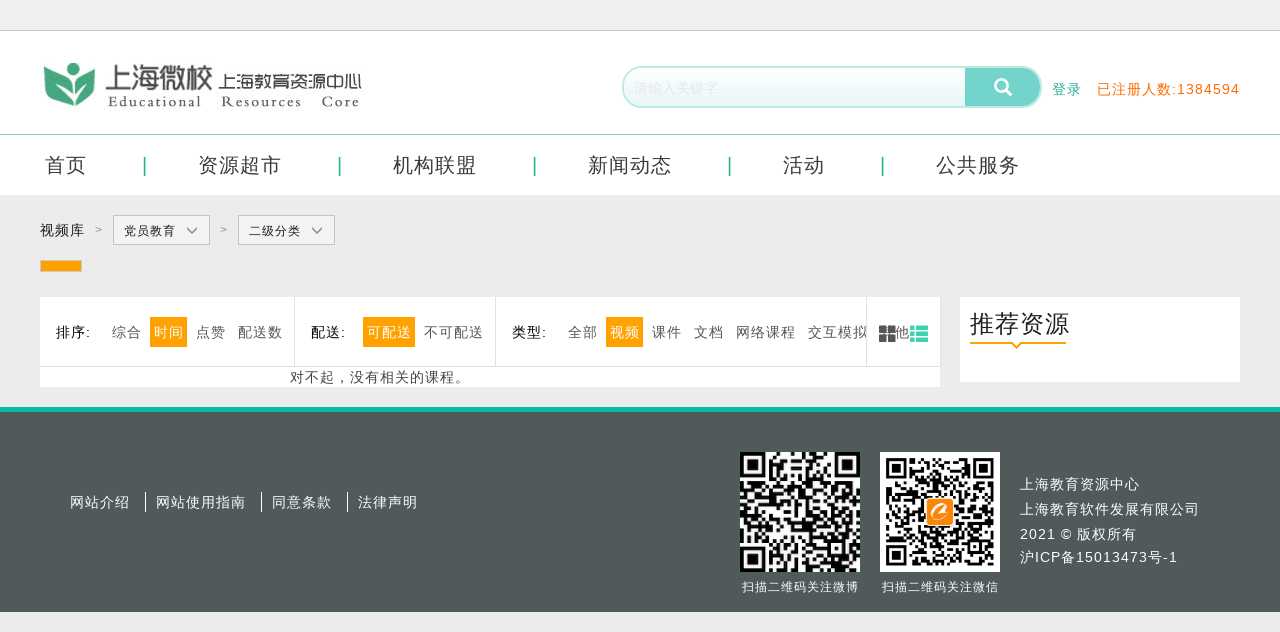

--- FILE ---
content_type: text/html; charset=utf-8
request_url: https://isherc-market-smile.shec.edu.cn/market/courses?FirstTag=47050&SecondTag=&ThirdTag=&Page=1&OrderType=1&ResType=1&CP=1
body_size: 9163
content:




<!DOCTYPE html>
<html class="no-js" lang="en">
<head>
    <title>上海教育资源中心 |免费获取 - 数量庞大的高质量在线教育资源库 Welcome to Educational Resources Center！</title>
    <meta name="description" content="上海教育资源中心向上对微校等应用平台输出各类教育资源，向下对数据中心积累各类应用反馈数据，起到融合共享全市各级各类教育资源，探索建立资源建设多元评价机制和共享激励机制，推进全民终身学习的资源公共服务目的，实现资源的供需精准匹配与应用覆盖均衡。" />
    <meta name="keywords" content="上海教育、教育资源、数字化学习、教育信息化、教育公共服务、教育平台、教育资源中心、教育共享、教育技术、教育创新、学前教育、基础教育、高等教育、职业教育、终身教育、开放教育、社区教育、上海教育资源在线超市精选课程、上海教育学习资源超市一站式服务、上海教育资源超市专题学习包" />

    <meta charset="utf-8" />
    <meta http-equiv="X-UA-Compatible" content="IE=edge" />
    <meta name="renderer" content="webkit" />

    <link href="https://isherc-smile.shec.edu.cn/resources/css/bootstrap.min.css" rel="stylesheet" />
    <link href="https://isherc-smile.shec.edu.cn/resources/css/app.css" rel="stylesheet" />
    <link href="https://isherc-smile.shec.edu.cn/resources/css/add.css?_=20200228" rel="stylesheet" />



    <link href="https://isherc-smile.shec.edu.cn/resources/weixiao/css/swiper.min.css" rel="stylesheet" />
    <link href="https://isherc-smile.shec.edu.cn/resources/weixiao/css/app.css" rel="stylesheet" />



    <script src="https://isherc-smile.shec.edu.cn/resources/js/jquery-3.7.1.min.js"></script>
    <script src="https://isherc-smile.shec.edu.cn/resources/js/bootstrap.min.js"></script>
    <script src="https://isherc-smile.shec.edu.cn/resources/js/vendor/ie10-viewport-bug-workaround.js"></script>
    <script src="https://isherc-smile.shec.edu.cn/resources/js/km.js"></script>
    <script src="https://isherc-smile.shec.edu.cn/resources/js/proto.js"></script>
    <script src="https://isherc-smile.shec.edu.cn/resources/js/vendor/jquery.dotdotdot.min.js"></script>
    

    <script src="https://isherc-smile.shec.edu.cn/resources/js/jquery.SuperSlide.2.1.2.source.js"></script>



    <script type="text/javascript" src="https://isherc-smile.shec.edu.cn/resources/js/layerWeb/layer.min.js"></script>
    <script type="text/javascript" src="https://isherc-smile.shec.edu.cn/resources/js/layerWeb/layer.ext.js"></script>
    <script type="text/javascript" src="https://isherc-smile.shec.edu.cn/resources/js/layerdate/laydate.js"></script>
    <script type="text/javascript" src="https://isherc-smile.shec.edu.cn/resources/js/xxw.js"></script>
    <script type="text/javascript" src="https://isherc-smile.shec.edu.cn/resources/js/isherc.js"></script>
    
    

    <style type="text/css">
        label.error {
            width: auto !important;
            color: #ff6a00;
            margin-left: 4px;
        }

        .fenyeDiv {
            width: 100%;
            height: 40px;
            line-height: 40px;
            overflow: hidden;
            margin: 10px 0px 0px 0px;
            text-align: center;
        }

            .fenyeDiv input {
                width: 54px;
                height: 28px;
                line-height: 28px;
                padding: 0px 12px;
                color: #000000;
                font-size: 12px;
                margin: 5px 5px 0px 0px;
                border: 1px #dddddd solid;
                text-align: center;
            }

        .newlabel {
            margin-right: 50px;
        }

        .fenyeDiv a {
            width: auto;
            height: 28px;
            line-height: 28px;
            padding: 0px 12px;
            color: #000000;
            font-size: 12px;
            margin: 5px 5px 0px 0px;
        }

            .fenyeDiv a.current {
                background-color: #3ad4ae;
                border: 1px #3ad4ae solid;
                color: #ffffff;
            }

            .fenyeDiv a.onnomal {
                background-color: #ffffff;
                border: 1px #dddddd solid;
                color: #000000;
            }

            .fenyeDiv a.disable {
                background-color: #E1E1E1;
                border: 1px #dddddd solid;
                color: #000000;
            }

        .fenyeDiv span {
            margin: 0px 6px;
        }

        .d-search .imgBtn {
            position: absolute;
            right: 128px;
            top: 3px;
        }

        /*#uploader .placeholder {
            border: 3px dashed #e6e6e6;
            min-height: 238px;
            padding-top: 158px;
            width: 400px;
            text-align: center;
            background: url(../Resources/img/image.png) center 53px no-repeat;
            color: #cccccc;
            font-size: 18px;
            position: relative;
            background-color: #fff;
            margin-top: 30px;
            z-index: 1;
            /*visibility: hidden;
        }*/

        #uploader .filelist {
            list-style: none;
            margin: 0;
            padding: 0;
            position: absolute;
            top: 0px;
        }

            #uploader .filelist li img {
                width: 30px;
                height: 30px;
            }

        .progress {
            display: none;
        }

        .d-search .closeBtn {
            position: absolute;
            right: 160px;
            border: 0;
            background: none;
            width: 30px;
            height: 30px;
        }

        /*.closeWin {
            position: absolute;
            right: 40px;
            top: 185px;
            border: 0;
            background: none;
            width: 30px;
            height: 30px;
            color: #333;
        }*/


    </style>

    <script>

      function gotoLoginPage () {
         location.href = 'https://isherc-login-smile.shec.edu.cn/Home/Login?redirect=' + encodeURIComponent(location.href);
         return false;
      }
    </script>
    
</head>
<body >
    


    <!-- 顶部导航 -->
    <div class="wk-h">
        <div class="container">
            <div class="wk-h-top clearfix"></div>
        </div>
    </div>

    <!-- 搜索 -->
    <div class="wk-h-search">
        <div class="container">
            <div class="clearfix">
                <div class="wk-logoBox"><img src="https://isherc-smile.shec.edu.cn/resources/weixiao/img/wk-logo.jpg"></div>
                <div class="wk-searchBar">
                    <div class="wk-search">
                        <form method="get" action="https://isherc-market-smile.shec.edu.cn/Search/Query">
                            <input class="search_keywords-wk" id="search_keywords" name="kw" type="text" maxlength="45" placeholder="请输入关键字" value="">
                            <button value="" id="search_submit" class="search_submit-wk" type="submit">
                                <i class="glyphicon glyphicon-search iconClass"></i>
                            </button>
                        </form>
                    </div>
                    <div class="wk-infoBox clearfix">

                            <ul class="wk-h-top_topBar_fr">
                                <li><a href="javascript:;" onclick="gotoLoginPage();">登录</a></li>
                                
                            </ul>
                            <div class="wk-loginNum">已注册人数:<span>1384594</span></div>



                    </div>
                </div>
            </div>
        </div>
    </div>

    <!-- 菜单 -->
    <div class="wk-h-menu">
        <div class="container">
            <div class="wk_menuNav">
                <ul class="wk_menuNav_ul">
                    <li><a href="https://isherc-smile.shec.edu.cn/Main/Index" class="">首页</a></li>
                    <li>
                        <div class="edu-dropmenu">
                            <a href="javascript:;">资源超市</a>
                            

<ul class="other">
    <li>
        <a href="https://isherc-market-smile.shec.edu.cn/market/courses" target="_self">课程超市</a>
    </li>
    <li>
        <a href="https://isherc-market-smile.shec.edu.cn/market/videos" target="_self">视频库</a>
    </li>
    <li>
        <a href="https://isherc-market-smile.shec.edu.cn/market/docs" target="_self">文档库</a>
    </li>
    <li>
        <a href="https://isherc-market-smile.shec.edu.cn/market/books" target="_self">图书库</a>
    </li>
    <li>
        <a href="https://isherc-market-smile.shec.edu.cn/market/examPapers" target="_self">试卷库</a>
    </li>
    <li>
        <a href="https://isherc-market-smile.shec.edu.cn/batch/index/keyizx" target="_self">进校服务</a>
    </li>                    
</ul>
                        </div>
                    </li>
                    <li><a href="https://isherc-smile.shec.edu.cn/Organ/Index" class="">机构联盟</a></li>
                    <li><a href="https://isherc-smile.shec.edu.cn/News/Index" class="">新闻动态</a></li>
                    <li><a href="https://isherc-smile.shec.edu.cn/Activities/Index" class="">活动</a></li>
                    <li>
                        <div class="edu-dropmenu">
                            <a href="javascript:;" class="">公共服务</a>
                            <ul class="other">
    <li>
        <a href="https://smile.shec.edu.cn" target="_blank">上海大规模智慧学习平台</a>
    </li>
    
    <li>
        <a href="https://erc-smile.shec.edu.cn" target="_blank">上海市职业教育资源中心</a>
    </li>
    <li>
        <a href="http://ztjy.edu.sh.gov.cn/" target="_blank">上海市中小学专题教育</a>
    </li>
    <li>
        <a href="http://jspx.21shte.net" target="_blank">上海教师教育学习平台</a>
    </li>
    <li>
        <a href="http://www.setv.sh.cn/" target="_blank">上海教育电视台</a>
    </li>
    <li>
        <a href="http://sherc.edu.sh.gov.cn/" target="_blank">上海教育资源库</a>
    </li>
    <li>
        <a href="https://gzmooc.edu.sh.cn/mooc/index.action" target="_blank">高中名校慕课</a>
    </li>
    <li>
        <a href="http://www.yiban.cn/" target="_blank">易班</a>
    </li>
   
</ul>
                        </div>
                    </li>
                </ul>
            </div>
        </div>
    </div>



    <!--主体内容开始-->
    <div id="Panel_Body">

        

<style>
    body {
        background: #ececec;
    }

    .market-list.imglist .market-item .other .like, .market-list.imglist .market-item .other .views {
        width: 45%;
    }
</style>





<div class="d-h d-h-crumbs-nav">
    <div class="container clearfix">
        <a class="txt" href="/market/courses">视频库</a>
        <span class="jt">></span>
            <div class="menu-drop" data-show="true">
                <div class="trigger menu-drop-out">
                    <span>党员教育</span><span class="glyphicon glyphicon-menu-down resetgly"></span>
                </div>
                <div class="menu-drop-main">
                    <ul>
                        <li><a href="http://isherc-market-smile.shec.edu.cn/market/courses?FirstTag=&amp;SecondTag=&amp;ThirdTag=&amp;Page=1&amp;OrderType=1&amp;ResType=1&amp;CP=1" data-name="FirstTag" data-value="-1">全部</a> </li>
                            <li><a href="http://isherc-market-smile.shec.edu.cn/market/courses?FirstTag=4742&amp;SecondTag=&amp;ThirdTag=&amp;Page=1&amp;OrderType=1&amp;ResType=1&amp;CP=1" data-name="FirstTag" data-value="4742">基础教育</a> </li>
                            <li><a href="http://isherc-market-smile.shec.edu.cn/market/courses?FirstTag=4743&amp;SecondTag=&amp;ThirdTag=&amp;Page=1&amp;OrderType=1&amp;ResType=1&amp;CP=1" data-name="FirstTag" data-value="4743">职业教育</a> </li>
                            <li><a href="http://isherc-market-smile.shec.edu.cn/market/courses?FirstTag=4744&amp;SecondTag=&amp;ThirdTag=&amp;Page=1&amp;OrderType=1&amp;ResType=1&amp;CP=1" data-name="FirstTag" data-value="4744">高等教育</a> </li>
                            <li><a href="http://isherc-market-smile.shec.edu.cn/market/courses?FirstTag=4745&amp;SecondTag=&amp;ThirdTag=&amp;Page=1&amp;OrderType=1&amp;ResType=1&amp;CP=1" data-name="FirstTag" data-value="4745">终身教育</a> </li>
                            <li><a href="http://isherc-market-smile.shec.edu.cn/market/courses?FirstTag=47050&amp;SecondTag=&amp;ThirdTag=&amp;Page=1&amp;OrderType=1&amp;ResType=1&amp;CP=1" data-name="FirstTag" data-value="47050">党员教育</a> </li>
                    </ul>
                </div>
            </div>


            <span class="jt">></span>
            <div class="menu-drop" data-show="true">
                <div class="trigger menu-drop-out">
                    <span>二级分类</span><span class="glyphicon glyphicon-menu-down resetgly"></span>
                </div>
                <div class="menu-drop-main">
                    <ul>
                        <li><a href="http://isherc-market-smile.shec.edu.cn/market/courses?FirstTag=47050&amp;SecondTag=&amp;ThirdTag=&amp;Page=1&amp;OrderType=1&amp;ResType=1&amp;CP=1" data-name="SecondTag" data-value="-1">全部</a> </li>
                            <li><a href="http://isherc-market-smile.shec.edu.cn/market/courses?FirstTag=47050&amp;SecondTag=47051&amp;ThirdTag=&amp;Page=1&amp;OrderType=1&amp;ResType=1&amp;CP=1" data-name="SecondTag" data-value="47051">上海市党建服务中心</a> </li>
                    </ul>
                </div>
            </div>
            </div>
</div>


    <div class="d-h d-h-navdetail">
        <div class="container clearfix">
            <div class="navdetail-bar">
                <div class="detail-m clearfix" style="max-height: 42px; overflow: hidden;">
                        <a href="http://isherc-market-smile.shec.edu.cn/market/courses?FirstTag=47050&amp;SecondTag=&amp;ThirdTag=&amp;Page=1&amp;OrderType=1&amp;ResType=1&amp;CP=1&amp;Tag=" data-name="Tag" class="label_Bar LabelsOn"></a>
                </div>
            </div>
        </div>
    </div>


<div class="d-h d-h-content">
    <div class="container-index clearfix">
        <div class="content-fl fl">
            <div class="content-bg">
                <div class="content-nav clearfix">
                    <div class="content-box main">
                        <div class="t">排序:</div>
                        <a href="http://isherc-market-smile.shec.edu.cn:80/market/courses?FirstTag=47050&amp;SecondTag=&amp;ThirdTag=&amp;Page=1&amp;OrderType=&amp;ResType=1&amp;CP=1" data-name="OrderType" data-value="" class="">综合</a>
                        <a href="http://isherc-market-smile.shec.edu.cn:80/market/courses?FirstTag=47050&amp;SecondTag=&amp;ThirdTag=&amp;Page=1&amp;OrderType=1&amp;ResType=1&amp;CP=1" data-name="OrderType" data-value="1" class="b-on">时间</a>
                        <a href="http://isherc-market-smile.shec.edu.cn:80/market/courses?FirstTag=47050&amp;SecondTag=&amp;ThirdTag=&amp;Page=1&amp;OrderType=2&amp;ResType=1&amp;CP=1" data-name="OrderType" data-value="2" class="">点赞</a>
                        <a href="http://isherc-market-smile.shec.edu.cn:80/market/courses?FirstTag=47050&amp;SecondTag=&amp;ThirdTag=&amp;Page=1&amp;OrderType=3&amp;ResType=1&amp;CP=1" data-name="OrderType" data-value="3" class="">配送数</a>
                    </div>
                    <div class="content-box main c-border">
                        <div class="t">配送:</div>
                        <a href="http://isherc-market-smile.shec.edu.cn/market/courses?FirstTag=47050&amp;SecondTag=&amp;ThirdTag=&amp;Page=1&amp;OrderType=1&amp;ResType=1&amp;CP=" data-name="CP" data-value="1" class="b-on">可配送</a>
                        <a href="http://isherc-market-smile.shec.edu.cn/market/courses?FirstTag=47050&amp;SecondTag=&amp;ThirdTag=&amp;Page=1&amp;OrderType=1&amp;ResType=1&amp;CP=0" data-name="CP" data-value="0" class="">不可配送</a>

                    </div>
                    <div class="content-box main c-border" style="border-right: none;">
                        <div class="t">类型:</div>
                        <a href="http://isherc-market-smile.shec.edu.cn/market/courses?FirstTag=47050&amp;SecondTag=&amp;ThirdTag=&amp;Page=1&amp;OrderType=1&amp;ResType=&amp;CP=1" data-name="ResType" data-value="" class="">全部</a>
                            <a href="http://isherc-market-smile.shec.edu.cn/market/courses?FirstTag=47050&amp;SecondTag=&amp;ThirdTag=&amp;Page=1&amp;OrderType=1&amp;ResType=1&amp;CP=1" data-name="ResType" data-value="1" class="b-on">视频</a>
                            <a href="http://isherc-market-smile.shec.edu.cn/market/courses?FirstTag=47050&amp;SecondTag=&amp;ThirdTag=&amp;Page=1&amp;OrderType=1&amp;ResType=3&amp;CP=1" data-name="ResType" data-value="3" class="">课件</a>
                            <a href="http://isherc-market-smile.shec.edu.cn/market/courses?FirstTag=47050&amp;SecondTag=&amp;ThirdTag=&amp;Page=1&amp;OrderType=1&amp;ResType=4&amp;CP=1" data-name="ResType" data-value="4" class="">文档</a>
                            <a href="http://isherc-market-smile.shec.edu.cn/market/courses?FirstTag=47050&amp;SecondTag=&amp;ThirdTag=&amp;Page=1&amp;OrderType=1&amp;ResType=8&amp;CP=1" data-name="ResType" data-value="8" class="">网络课程</a>
                            <a href="http://isherc-market-smile.shec.edu.cn/market/courses?FirstTag=47050&amp;SecondTag=&amp;ThirdTag=&amp;Page=1&amp;OrderType=1&amp;ResType=13&amp;CP=1" data-name="ResType" data-value="13" class="">交互模拟</a>
                        <a href="http://isherc-market-smile.shec.edu.cn/market/courses?FirstTag=47050&amp;SecondTag=&amp;ThirdTag=&amp;Page=1&amp;OrderType=1&amp;ResType=1001&amp;CP=1" data-name="ResType" data-value="1001" class="">其他</a>

                    </div>
                    <div class="content-box main c-border" style="position: absolute; right: 0;">
                        <a href="http://isherc-market-smile.shec.edu.cn:80/market/courses?FirstTag=47050&amp;SecondTag=&amp;ThirdTag=&amp;Page=1&amp;OrderType=1&amp;ResType=1&amp;CP=1&amp;view=thumbnail" class="m glyphicon glyphicon-th-large "></a>
                        <a href="http://isherc-market-smile.shec.edu.cn:80/market/courses?FirstTag=47050&amp;SecondTag=&amp;ThirdTag=&amp;Page=1&amp;OrderType=1&amp;ResType=1&amp;CP=1&amp;view=list" class="m glyphicon glyphicon-th-list c"></a>
                    </div>
                </div>


                <!-- 图片缩略显示-->
                <div class="market-list infolist">
                        <div style='margin:0 auto; width:400px;'>对不起，没有相关的课程。</div>
                </div>

            </div>
        </div>
        <div class="content-fr fr">
            <div class="content-fr-bg">
                <div class="title">推荐资源</div>
            </div>
        </div>
    </div>
</div>




<script src="/Resources/js/jquery.slimscroll.js"></script>
<!-- 弹出层 -->
<div class="modal fade" role="dialog" id="modal_res_for_cart">
    <div class="zj-modal">
        <div class="zj-cart-checkbox">
            <div class="closes" onclick="close_res_sale_list()">×</div>
            <div class="name">配送课程名称</div>
            <div class="menu">
                <label class="all">
                    <input type="checkbox" data-id="check_all" onclick="check_all_res_sale(this)">全选
                </label>
                <button class="ok btn" data-id="btn_addtocart">确定</button>
            </div>
            <div class="list" data-id="reslist"></div>
        </div>
    </div>
</div>

<script>
    (function () {
        window.close_res_sale_list = function () {
            $('#modal_res_for_cart').modal('hide');
        }

        window.show_res_sale_list = function (btn, cid, rid, title) {
            var $div = $("#modal_res_for_cart");
            $div.data('cid', cid);
            if (btn && ($(btn).is(".icon-cart-all") || $(btn).find(".icon-cart-all").size() > 0)) {
                return false;
            }
            if (!title) title = "选择配送资源";
            if (cid > 0)
                load_res_for_sale(title , cid, 0);
            else
                load_res_for_sale(title, cid, rid);
            return false;
        }


        window.check_all_res_sale = function(input) {
            var $div = $("#modal_res_for_cart");
            if (input.checked) {
                $div.find('div[data-id="reslist"] button.enable').addClass('check');
            } else {
                $div.find('div[data-id="reslist"] button.enable').removeClass('check');
            }
        };
         
        function init_checkall() {
            var $div = $("#modal_res_for_cart");
            var $list = $div.find('div[data-id="reslist"]');
            var size1 = $list.find('button.enable').size();
            if (size1 == 1) {
                $list.find('button.enable').addClass('check');
            }

            var size2 = $list.find('button.check').size();
            
            var $ipt = $div.find('input[data-id="check_all"]');

            $ipt.prop("checked", size1 == size2);
        }

        function resize_list() { 
            var $div = $("#modal_res_for_cart").find('.zj-cart-checkbox');
            var $list = $div.find('div[data-id="reslist"]');
            var size = $list.find('button').size();
            if (size <= 10) {
                $div.css({ width: '400px', marginLeft: '-200px', top: 280 });
            } else if (size <= 32) {
                $div.css({ width: '760px', marginLeft: '-380px', top: 100 });
            } else { 
                $div.css({ width: '946px', marginLeft: '-473px', top: 50 });
                var ch = document.documentElement.clientHeight;
                if (ch > 450) {
                    $list.children('div:first').slimScroll({
                        height: ch - 200,
                        alwaysVisible: false
                    });
                }
                
                /*
                $div.show();
                console.log(ch, $div.height());
                if (ch > 500 && $div.height() > ch){
                    $div.css({ width: '960px', marginLeft: '-480px', top: 50 });
                    $list.css({ height: ch - 200, 'overflow-y': 'auto' });
                } else {
                    $div.css({ width: '940px', marginLeft: '-470px', top: 50 });
                }*/
            } 
        }

        //显示资源列表
        function load_res_for_sale(title, courseid, resId) {
            var $div = $("#modal_res_for_cart");
            var loginUrl = 'https://isherc-login-smile.shec.edu.cn/Home/Login?redirect=' + encodeURIComponent(location.href);
            
            $.ajax({
                type: "post",
                url: "/ResourceDetail/DispatchingList",
                data: { "cid": courseid, "resId": (courseid > 0 ? 0: resId) },
                success: function (data) {
                    switch (data.code) {
                        case (-2): layer.alert("请登录后再操作", function () {
                            location.href = loginUrl;
                        }); break;
                        case (-1):
                            layer.alert(data.message);
                            break;
                        case (1):
                            $div.find(".zj-cart-checkbox .name").text(title);
                            var html = "<div>";
                            var resList = data.data;
                            for (var i = 0; i < resList.length; i++) {
                                var statusclass = "enable ";
                                if (resList[i].CanDispatch) {
                                    switch (resList[i].CartStatus) {
                                    case 0:
                                    case 1:
                                        statusclass = "enable check";
                                        break;
                                    case 2:
                                        break;
                                    case 3:
                                        statusclass = "disabled";
                                        break;
                                    default:
                                        break;
                                    }
                                } else {
                                    statusclass = "disabled";
                                } 
                                html += "<button id='btn_" + resList[i].Id + "' style='overflow: hidden;' class='btn trim " + statusclass + "' value='" + resList[i].Id + "' title='" + resList[i].Title + "'  >" + resList[i].Title + "</button>";
                            }
                            html += "</div>";
                            var $list = $div.find('div[data-id="reslist"]');
                            $list.html(html);
                            init_checkall();
                            resize_list();
                            $div.modal();
                            break;
                    }
                }
            });
        }

        //绑定选择事件
        $("#modal_res_for_cart").find('div[data-id="reslist"]').on('click', 'button.enable', function () {
            var $div = $("#modal_res_for_cart");
            var $me = $(this);
            if ($me.is('.check')) $me.removeClass('check');
            else $me.addClass('check');
            init_checkall();
        });


        //绑定提交事件
        $("#modal_res_for_cart").find('button[data-id="btn_addtocart"]').on("click", function (e) {
            var $div = $("#modal_res_for_cart");
            var $list = $div.find('div[data-id="reslist"]');

            var idchecked = new Array();
            $list.find("button.check").each(function () {
                idchecked.push($(this).val());
            });
            if (idchecked.length == 0) {
                alert("未选择资源");
                return false;
            }
            var ids = idchecked.join(',');
            var courseid = $div.data('cid');
            var count = idchecked.length;

            $.ajax({
                type: "post",
                url: "/Purchase/SearchCartCount",
                data: {},
                success: function (data) {
                    if (parseInt(data) + count > 600) {
                        alert("申请单已满（每次申请的资源数量上限为600个，您已选择了" + data + "个资源），建议您先提交订单后再继续挑选");
                        return;
                    } else {
                        if (ids.length > 0) {
                            $.ajax({
                                type: "post",
                                url: "/Purchase/AddToCart",
                                data: {
                                    "CourseId": courseid,
                                    "ResIds": ids
                                },
                                success: function (data) {
                                    if (data != -1) {
                                        alert("操作成功");
                                        window.location.href = window.location.href;
                                    }
                                }
                            });
                        } else {
                            layer.alert("未选择资源");
                        }
                    }

                }
            });


        });

    })();


</script>

<script>
    $(function () {
        //列表图片切换
        var $typeList = $("#type-list"),
            $typeLarge = $("#type-large"),
            $list = $(".market-list");
        $typeList.on('click', function (event) {
            event.preventDefault();
            /* Act on the event */
            $typeLarge.removeClass('c');
            $typeList.addClass('c');
            $list.addClass('infolist').removeClass('imglist');
        });
        $typeLarge.on('click', function (event) {
            event.preventDefault();
            /* Act on the event */
            $typeList.removeClass('c');
            $typeLarge.addClass('c');
            $list.addClass('imglist').removeClass('infolist');
        });
        //级别下拉
        $(".menu-drop").each(function () {
            var obj = $(this);
            $(this).mouseover(function () {
                var isShow = $(this).data("show");
                if (isShow == true) {
                    $(this).find(".trigger").addClass("menu-drop-over").removeClass("menu-drop-out")
                    $(this).find(".trigger span").addClass("arrow");
                    $(this).find(".menu-drop-main").css("display", "block");
                    $(this).addClass("zindex");
                }
            });

            $(this).mouseout(function () {
                $(this).find(".trigger").removeClass("menu-drop-over").addClass("menu-drop-out")
                $(this).find(".menu-drop-main").css("display", "none");
                $(this).find(".trigger span").removeClass("arrow");
                $(this).removeClass("zindex");
            });
        });
    });

    $(function () {
        function search(key, value) {
            $("#f_search").find('input[name="' + key + '"]').val(value);
            $("#f_search").find('input[name="Page"]').val("1");
            if (key == "FirstTag") {
                $("#f_search").find('input[name="SecondTag"]').val(-1);
                $("#f_search").find('input[name="ThirdTag"]').val(-1);
            }
            if (key == "SecondTag") {
                $("#f_search").find('input[name="ThirdTag"]').val(-1);
            }

            location.href = "?" + $("#f_search").serialize();
        }

        $("a[data-name]").on('click',
            function () {
                var key = $(this).data("name");
                var value = $(this).data("value");
                search(key, value);
            });
    });

    $(".closes").click(function () {
        $('#modal').modal('hide');
    });


    var AddSubscribeFlag = true;
    function AddSubscribe(courseid, ResCount) {
        if (AddSubscribeFlag) {
            AddSubscribeFlag = false
            $.ajax({
                type: "post",
                url: "/Purchase/AddSubscribe",
                data: {
                    "CourseId": courseid, "ResCount": ResCount
                },
                success: function (data) {
                    if (data != 0) {
                        alert("操作成功");
                        window.location.href = window.location.href;
                    }
                    if (data = 0) {
                        alert("请登录后评论");
                    }
                }
            });
        }
    }

    function AddLike(courseid, t) {
        var oldCount = parseInt($(t).siblings("span").text());
        var liked = $(t).children("i").attr('title') == '取消点赞';
        sourceType = '21';
        $.ajax({
            type: "post",
            url: "/ResourceDetail/AddLike",
            data: { 'sourceId': courseid, 'sourceType': sourceType, 'flag': (liked ? 0:1) },
            success: function (data) {
                switch (data.code) {
                    case (-2): layer.alert("请登录后评论", function () {
                        gotoLoginPage();
                    }); break;
                    case (-1):
                        layer.alert(data.message);
                        break;
                    case (1):
                        var status = data.data[0];
                        var likecnt = data.data[1];
                        if (status == 'True') {
                            $(t).children("i").removeClass("icon-dz").addClass("icon-dz-ydz");
                            $(t).siblings("span").text(likecnt);
                            $(t).children("i").attr('title', '取消点赞');
                        } else {
                            $(t).children("i").removeClass("icon-dz-ydz").addClass("icon-dz");
                            $(t).siblings("span").text(likecnt);
                            $(t).children("i").attr('title', '点赞');
                        }
                        break;
                    default: layer.alert("未知错误");
                }
            }
        });
    }


</script>
<script src="https://isherc-market-smile.shec.edu.cn/Analysis/index?item=Market"></script>

    </div>
    <input type="hidden" id="hidurl" value="" />
    <input type="hidden" id="isUploadImg" value="true" />
    <!--主体内容开始-->
    <script type="text/javascript">
        jQuery(".picScroll-left").slide({
            titCell: ".hd ul",
            mainCell: ".bd ul",
            autoPage: true,
            effect: "leftLoop",
            autoPlay: true,
            delayTime: 1000,
            pnLoop: false,
            mouseOverStop: false
        });
        $(function () {


            $("#search_submit").click(function () {
                //$("#isUploadImg").val("false");
                searchSubmit();
            });

        });

        $("#search_keywords").keyup(function (event) {
            if (event.keyCode == 13) {
                $("#search_submit").click();
            }
        });

        function searchSubmit_old() {
            var SearchTitle = $("#search_keywords").val();
            var SearchImage = "";
            if ($(".queueList").css("display") == "block") {
                SearchImage = $("#imgWrap img").eq(0).context.cookie;
            }
            var url = 'https://isherc-smile.shec.edu.cn/Query/Search?SearchTitle=' +
                encodeURIComponent(SearchTitle) +
                '&SearchImage=' +
                SearchImage +
                '&SearchUrl=' +
                $("#hidurl").val();
            //var url = 'https://isherc-market-smile.shec.edu.cn/Search?kw=' + encodeURIComponent(SearchTitle) + '&SearchImage=' + SearchImage + '&SearchUrl=' + $("#hidurl").val();
            window.location.href = url;
        }

        function searchSubmit() {
            var SearchTitle = $("#search_keywords").val();
            var tab = 0;
            if ($(".queueList").css("display") == "block") {
                tab = 3;
            }
            var url = 'https://isherc-market-smile.shec.edu.cn/Search?tab=' +
                tab +
                '&kw=' +
                encodeURIComponent(SearchTitle);
            //window.location.href = url;
            console.log(url);
        }


        function LoadTopLink(topname) {
            $("#sy_li").removeClass("active-on");
            $("#zt_li").removeClass("active-on");
            $("#zy_li").removeClass("active-on");
            $("#jg_li").removeClass("active-on");
            $("#tz_li").removeClass("active-on");
            $("#zc_li").removeClass("active-on");
            $("#hd_li").removeClass("active-on");
            if (topname != "" && topname.length > 0) {
                $("#" + topname).addClass("active-on");
            }
        }

    </script>

    <script src="/Resources/js/bootstrap.min.js"></script>

    
    <script src="/Resources/js/jquery.sortable.js"></script>
    


    <script type="text/javascript">

        window.onload = function () { $(".queueList").hide(); }
        $(function () {

            $("#clearLoader").click(function () {
                if ($("#uploader .queueList").find('.filelist').length > 0) {
                    $('#uploader .queueList .filelist li').remove();
                }
            })
            $("#clearLoaders").click(function () {
                $(".queueList").hide();
            });

            $(".imgBtn").click(function () {

                $(".queueList").css("visibility", "visible");
                $(".queueList").show();
                $('#uploader').find('.placeholder').removeClass('element-invisible');
               // uploader.onFileDequeued('file');


            });
            $("#mask").on('click',
                function () {
                    console.log(1);
                    $("#clearLoaders").trigger('click');
                })
            $("#ctlBtns").click(function () {
                $(".newlabel").click();

            });
            $("#ctlBtn").click(function () {
                $("#search_submit").click();
            });

        })

    </script>


    
    

 


<!-- footer -->
<div class="wk-h-footer">
    <div class="container">
        <div class="wk-footer-c clearfix">
            <div class="edu-footer clearfix">
                <ul>
                    <li><a href="https://isherc-smile.shec.edu.cn/WebsiteInscribed/WebsiteIntroduce">网站介绍</a></li>
                    <li><a href="https://isherc-smile.shec.edu.cn/WebsiteInscribed/WebsiteUseGuidelines">网站使用指南</a></li>
                    
                    <li><a href="https://isherc-smile.shec.edu.cn/WebsiteInscribed/WebsiteUseAgreement">同意条款</a></li>
                    <li><a href="https://isherc-smile.shec.edu.cn/WebsiteInscribed/WebsiteLegalDeclaration">法律声明</a></li>
                </ul>
                <div class="edu-code clearfix">
                    <div class="code-fl clearfix">
                        <div class="codeNav"  style="text-align: center">
                            <img src="https://isherc-smile.shec.edu.cn/resources/img/wb.png" style="height:120px;width:120px;" />
                            <span style="color:#fff">扫描二维码关注微博</span>
                        </div>
                        <div class="codeNav" style="text-align: center">
                            <img src="https://isherc-smile.shec.edu.cn/resources/img/m.jpg" style="height:120px;width:120px;" />
                            <span style="color:#fff">扫描二维码关注微信</span>
                        </div>
                    </div>
                    <div class="code-fr">
                        <span>上海教育资源中心</span>
                        <span>上海教育软件发展有限公司</span>
                        <span>2021 © 版权所有</span>
                        <a href="http://beian.miit.gov.cn" target="_blank" style="color:#fff;">沪ICP备15013473号-1</a>
                    </div>
                </div>
            </div>
        </div>

    </div>
</div>



</body>
</html>


--- FILE ---
content_type: application/javascript; charset=utf-8
request_url: https://isherc-smile.shec.edu.cn/resources/js/vendor/jquery.dotdotdot.min.js
body_size: 2871
content:
;(function(root, factory) {
  if (typeof define === 'function' && define.amd) {
    define(['jquery'], factory);
  } else if (typeof exports === 'object') {
    module.exports = factory(require('jquery'));
  } else {
    root.jquery_dotdotdot_js = factory(root.jQuery);
  }
}(this, function(jQuery) {
/*
 *	jQuery dotdotdot 3.2.3
 *	@requires jQuery 1.7.0 or later
 *
 *	dotdotdot.frebsite.nl
 *
 *	Copyright (c) Fred Heusschen
 *	www.frebsite.nl
 *
 *	License: CC-BY-NC-4.0
 *	http://creativecommons.org/licenses/by-nc/4.0/
 */
!function(a){"use strict";var d,t,n,s,o="dotdotdot",e="3.2.3";a[o]&&a[o].version>e||(a[o]=function(t,e){this.$dot=t,this.api=["getInstance","truncate","restore","destroy","watch","unwatch"],this.opts=e;var i=this.$dot.data(o);return i&&i.destroy(),this.init(),this.truncate(),this.opts.watch&&this.watch(),this},a[o].version=e,a[o].uniqueId=0,a[o].defaults={ellipsis:"… ",callback:function(t){},truncate:"word",tolerance:0,keep:null,watch:"window",height:null},a[o].prototype={init:function(){this.watchTimeout=null,this.watchInterval=null,this.uniqueId=a[o].uniqueId++,this.originalStyle=this.$dot.attr("style")||"",this.originalContent=this._getOriginalContent(),"break-word"!==this.$dot.css("word-wrap")&&this.$dot.css("word-wrap","break-word"),"nowrap"===this.$dot.css("white-space")&&this.$dot.css("white-space","normal"),null===this.opts.height&&(this.opts.height=this._getMaxHeight()),"string"==typeof this.opts.ellipsis&&(this.opts.ellipsis=document.createTextNode(this.opts.ellipsis))},getInstance:function(){return this},truncate:function(){this.$inner=this.$dot.wrapInner("<div />").children().css({display:"block",height:"auto",width:"auto",border:"none",padding:0,margin:0}),this.$inner.empty().append(this.originalContent.clone(!0)),this.maxHeight=this._getMaxHeight();var t=!1;return this._fits()||(t=!0,this._truncateToNode(this.$inner[0])),this.$dot[t?"addClass":"removeClass"](d.truncated),this.$inner.replaceWith(this.$inner.contents()),this.$inner=null,this.opts.callback.call(this.$dot[0],t),t},restore:function(){this.unwatch(),this.$dot.empty().append(this.originalContent).attr("style",this.originalStyle).removeClass(d.truncated)},destroy:function(){this.restore(),this.$dot.data(o,null)},watch:function(){var e=this;this.unwatch();var i={};"window"==this.opts.watch?s.on(n.resize+e.uniqueId,function(t){e.watchTimeout&&clearTimeout(e.watchTimeout),e.watchTimeout=setTimeout(function(){i=e._watchSizes(i,s,"width","height")},100)}):this.watchInterval=setInterval(function(){i=e._watchSizes(i,e.$dot,"innerWidth","innerHeight")},500)},unwatch:function(){s.off(n.resize+this.uniqueId),this.watchInterval&&clearInterval(this.watchInterval),this.watchTimeout&&clearTimeout(this.watchTimeout)},_api:function(){var i=this,n={};return a.each(this.api,function(t){var e=this;n[e]=function(){var t=i[e].apply(i,arguments);return void 0===t?n:t}}),n},_truncateToNode:function(t){var i=[],n=[];if(a(t).contents().each(function(){var t=a(this);if(!t.hasClass(d.keep)){var e=document.createComment("");t.replaceWith(e),n.push(this),i.push(e)}}),n.length){for(var e=0;e<n.length;e++){a(i[e]).replaceWith(n[e]),a(n[e]).append(this.opts.ellipsis);var s=this._fits();if(a(this.opts.ellipsis,n[e]).remove(),!s){if("node"==this.opts.truncate&&1<e)return void a(n[e-2]).remove();break}}for(var o=e;o<i.length;o++)a(i[o]).remove();var r=n[Math.max(0,Math.min(e,n.length-1))];if(1==r.nodeType){var h=a("<"+r.nodeName+" />");h.append(this.opts.ellipsis),a(r).replaceWith(h),this._fits()?h.replaceWith(r):(h.remove(),r=n[Math.max(0,e-1)])}1==r.nodeType?this._truncateToNode(r):this._truncateToWord(r)}},_truncateToWord:function(t){for(var e=t,i=this,n=this.__getTextContent(e),s=-1!==n.indexOf(" ")?" ":"　",o=n.split(s),r="",h=o.length;0<=h;h--)if(r=o.slice(0,h).join(s),i.__setTextContent(e,i._addEllipsis(r)),i._fits()){"letter"==i.opts.truncate&&(i.__setTextContent(e,o.slice(0,h+1).join(s)),i._truncateToLetter(e));break}},_truncateToLetter:function(t){for(var e=this,i=this.__getTextContent(t).split(""),n="",s=i.length;0<=s&&(!(n=i.slice(0,s).join("")).length||(e.__setTextContent(t,e._addEllipsis(n)),!e._fits()));s--);},_fits:function(){return this.$inner.innerHeight()<=this.maxHeight+this.opts.tolerance},_addEllipsis:function(t){for(var e=[" ","　",",",";",".","!","?"];-1<a.inArray(t.slice(-1),e);)t=t.slice(0,-1);return t+=this.__getTextContent(this.opts.ellipsis)},_getOriginalContent:function(){var i=this;return this.$dot.find("script, style").addClass(d.keep),this.opts.keep&&this.$dot.find(this.opts.keep).addClass(d.keep),this.$dot.find("*").not("."+d.keep).add(this.$dot).contents().each(function(){var t=this,e=a(this);if(3==t.nodeType){if(""==a.trim(i.__getTextContent(t))){if(e.parent().is("table, thead, tbody, tfoot, tr, dl, ul, ol, video"))return void e.remove();if(e.prev().is("div, p, table, td, td, dt, dd, li"))return void e.remove();if(e.next().is("div, p, table, td, td, dt, dd, li"))return void e.remove();if(!e.prev().length)return void e.remove();if(!e.next().length)return void e.remove()}}else 8==t.nodeType&&e.remove()}),this.$dot.contents()},_getMaxHeight:function(){if("number"==typeof this.opts.height)return this.opts.height;for(var t=["maxHeight","height"],e=0,i=0;i<t.length;i++)if("px"==(e=window.getComputedStyle(this.$dot[0])[t[i]]).slice(-2)){e=parseFloat(e);break}t=[];switch(this.$dot.css("boxSizing")){case"border-box":t.push("borderTopWidth"),t.push("borderBottomWidth");case"padding-box":t.push("paddingTop"),t.push("paddingBottom")}for(i=0;i<t.length;i++){var n=window.getComputedStyle(this.$dot[0])[t[i]];"px"==n.slice(-2)&&(e-=parseFloat(n))}return Math.max(e,0)},_watchSizes:function(t,e,i,n){if(this.$dot.is(":visible")){var s={width:e[i](),height:e[n]()};return t.width==s.width&&t.height==s.height||this.truncate(),s}return t},__getTextContent:function(t){for(var e=["nodeValue","textContent","innerText"],i=0;i<e.length;i++)if("string"==typeof t[e[i]])return t[e[i]];return""},__setTextContent:function(t,e){for(var i=["nodeValue","textContent","innerText"],n=0;n<i.length;n++)t[i[n]]=e}},a.fn[o]=function(t){return i(),t=a.extend(!0,{},a[o].defaults,t),this.each(function(){a(this).data(o,new a[o](a(this),t)._api())})});function i(){s=a(window),d={},t={},n={},a.each([d,t,n],function(t,n){n.add=function(t){for(var e=0,i=(t=t.split(" ")).length;e<i;e++)n[t[e]]=n.ddd(t[e])}}),d.ddd=function(t){return"ddd-"+t},d.add("truncated keep"),t.ddd=function(t){return"ddd-"+t},n.ddd=function(t){return t+".ddd"},n.add("resize"),i=function(){}}}(jQuery);
return true;
}));


--- FILE ---
content_type: application/javascript; charset=utf-8
request_url: https://isherc-smile.shec.edu.cn/resources/js/km.js
body_size: 19474
content:

(function() {
  var method;
  var noop = function() {};
  var methods = [
      'assert', 'clear', 'count', 'debug', 'dir', 'dirxml', 'error',
      'exception', 'group', 'groupCollapsed', 'groupEnd', 'info', 'log',
      'markTimeline', 'profile', 'profileEnd', 'table', 'time', 'timeEnd',
      'timeStamp', 'trace', 'warn'
  ];
  var length = methods.length;
  var console = (window.console = window.console || {});

  while (length--) {
    method = methods[length];

    // Only stub undefined methods.
    if (!console[method]) {
      console[method] = noop;
    }
  }
}());

var km_jc = {
  loadresource:function(fn, ha) {
    km_jc.fn = (typeof fn == 'undefined') ? function() {} : fn;
    if (ha) {$proto.himgs = ha;}
    if ($proto.himgs.length == 0) {km_jc.fn();return;}
    var imgO = new km_image();
    imgO.himgs = {};
    imgO.func = function() {};
    imgO.after = function() {
      for (var i in $proto.himgs) {
        $proto.himgs[i].size = imgO.size[i];
      }
      setTimeout(function() {km_jc.fn();}, 1);
    };
    for (var i in $proto.himgs) {
      imgO.himg[i]=$proto.himgs[i].bg;
    }
    imgO.init();
  }  , loadblock:function(fn) {
    km_jc.fn = (typeof fn == 'undefined') ? function() {} : fn;
    km_cmdlist['block'] = new km_cl('block');
    var size = $('[data-km-htm]').size();
    if (size == 0) {
      km_cmdlist['block'] = null;
      try {delete km_cmdlist['block'];}catch (e) {}
      km_jc.fn();
      return;
    }
    for (var i = 0; i < size; i++) {
      (function() {
        var _eo = $('[data-km-htm]').eq(i);
        km_cmdlist['block'].cmdA.push({func:function() {
          km_jc.loadblockdata(_eo);
        }});
      })();
    }
    km_cmdlist['block'].cmdA.push({func:function() {
      km_cmdlist['block'] = null;
      try {delete km_cmdlist['block'];}catch (e) {}
      setTimeout(function() {km_jc.fn();}, 1);
    }});
    km_cmdlist['block'].cmdI = 0;
    km_cmdlist['block'].doCmdA();
  }  , loadblockdata:function(eo) {
    var bid = eo.attr('id');
    var htm = bid;
    var url = eo.data('kmHtm');
    if (String(url) == 'undefined') {url = '';}
    if (url != '') {
      htm = url;
    }else {
      km_cmdlist['block'].doCmdA();
      return;
    }
    var posting = $.ajax({type:'get', url:htm, cache:false});
    posting.done(function(data) {
      var filter = eo.data('kmFilter');
      if (String(filter) == 'undefined') {filter = '';}
      if (filter) {
        km_filter[filter](bid, data, function() {
          km_cmdlist['block'].doCmdA();
        });
      }else {
        $('#' + bid).append(data);
        km_cmdlist['block'].doCmdA();
      }
    });
    posting.fail(function(data) {
      console.log(data.responseText);
      km_cmdlist['block'].doCmdA();
    });
  }
};
function km_image(){
  var self=this;
  this.total=0;
  this.imgs=null;
  this.bar_width=0;
  this.size={};
  this.himgs={};
  this.himgs_status={};
  this.imgsUnload={};
  this.after=null;
  this.maxtimeby=20;//每张图片允许的最大加载时间(秒)
  this.it=200;//间隔时间(毫秒)
  this.its=100;//20*1000/200
  this.func=function (n,eo){
    $$("loadingline","style","width:"+Math.floor(parseFloat(n*eo.bar_width/eo.imgs.length))+"px");
    $$("loadingtxt","h","loading... "+Math.round(n*100/eo.imgs.length)+"%");
    /* after
    $$("loadingdef","h","");
    $$("loadingdef","style","display:'none'");
    */
  };
  this.init=function (){
    self.load();
    if(typeof self.after!='undefined'){
      self.timer=window.setInterval(function (){
        self.show();
      },self.it);
    }
  };
  this.load=function (){
    self.imgs={};
    self.himgs_status={};
    self.imgsUnload={};
    for(var i in this.himgs){
      this.total++;
      this.himgs_status[i]=1;
      this.imgsUnload[i]=1;
      (function (){
        var _i=i;
        self.imgs[_i]=new Image();
        self.imgs[_i].onload=function (){self.onloadImg(_i);};
        self.imgs[_i].onerror=function (){self.unloadImg(_i);};
        self.imgs[_i].onabort=function (){self.unloadImg(_i);};
        self.imgs[_i].src=self.himgs[_i];
      })();
    }
    if(this.total==0){self.after(self);return;}
  };
  this.onloadImg=function (i){
    try{
      self.size[i]={w:self.imgs[i].width,h:self.imgs[i].height};
      self.imgs[i].onload=null;
      self.imgs[i].onerror=null;
      self.imgs[i].onabort=null;
      self.himgs_status[i]=1;
      self.imgsUnload[i]=1;
      //console.log('onloadImg');
    }catch(e){
    }
  };
  this.unloadImg=function (i){
    self.size[i]={w:0,h:0};
    self.imgs[i].onload=null;
    self.imgs[i].onerror=null;
    self.imgs[i].onabort=null;
    self.himgs_status[i]=0;
    self.imgsUnload[i]=0;
    console.log('unloadImg');
  };
  this.show=function (){
    var imgNum=0;
    for (var i in self.imgs){
      if ((self.imgs[i].complete)||(self.imgsUnload[i]==0)||(self.imgsUnload[i]>self.its)){
        imgNum++;
        //console.log('imgNum: '+imgNum);
      }else{
        self.imgsUnload[i]++;
      }
    }
    self.func(imgNum,self);
    if (imgNum<self.total){return;}
    imgNum=self.total;
    window.clearInterval(self.timer);
    self.imgs=null;
    self.after(self);
  };
}
function km_frm(d, id) {
  var iframe;
  try {
    iframe = document.createElement('<iframe id="' + id + '" name="' + id + '" />');
  }catch (e) {
    iframe = document.createElement("iframe");
    var x_t = document.createAttribute("id");
    x_t.value = id;
    iframe.attributes.setNamedItem(x_t);
  }

  if ((/MSIE (6|7|8)/).test(navigator.userAgent)) {
    var x_t = document.createAttribute("frameborder");
    x_t.value = "0";
    iframe.attributes.setNamedItem(x_t);
  }else {
    iframe.frameborder = '0';
  }

  iframe.name = id;
  iframe.scrolling = 'no';

  iframe.setAttribute('width', '100%');
  iframe.setAttribute('height', '100%');
  iframe.setAttribute('scrolling', 'no');

  document.getElementById(d).appendChild(iframe);
  iframe.style.border = 'none';
  return iframe;
}
function km_cl(idx) {
  if (!(this instanceof arguments.callee)) {return new km_cl(idx);}
  var self = this;
  this.idx = idx;
  this.errorhandle = null;
  this.cmdA = [];
  this.cmdI = -1;
  this.doCmdA = function() {
    if (this.cmdI == -1) {return 0;}
    if (this.cmdI == this.cmdA.length) {this.cmdA = [];this.cmdI = -1;return 1;}
    var _n = this.cmdI;
    this.cmdI++;
    try {
      if (typeof this.cmdA[_n].func == "function") {
        var _para = (typeof this.cmdA[_n].para == "undefined") ? '' : this.cmdA[_n].para;
        this.cmdA[_n].func(_para);
      }else {

      }
    }catch (e) {
      console.log('km_cl error (' + this.idx + ') >>> ' + e.message + ', func: ' + _n);
      if (typeof this.errorhandle == 'function') {
        this.errorhandle(e.message);
      }
    }
  };
}
var km_cmdlist = {};
function km_ij(x_by, static_cmd, static_po, x_path, x_load) {
  if (typeof window['__scriptLoad'] == "undefined") {return;}

  if (typeof window['__sa'] == 'undefined') {
    window['__sa'] = [];
    for (var i in __scriptLoad) {
      window['__sa'].push(i);
    }
    window['__sa'].sort(function(a, b) {return a.localeCompare(b);});
  }

  if (x_by) {
    if (!x_path) {x_path = "";}
    var x_byA = (x_by.indexOf(",") != -1) ? x_by.split(",") : [x_by];
    var x_pathA = (x_path.indexOf(",") != -1) ? x_path.split(",") : [x_path];
    for (var j = 0; j < x_byA.length; j++) {
      if (typeof __scriptLoad[x_byA[j]] == "undefined") {
        var y_path = (typeof x_pathA[j] == "undefined") ? "" : x_pathA[j];
        __scriptLoad[x_byA[j]] = {load:false, path:y_path};
      }
    }
  }

  var static_by = "";
  for (var k = 0; k < window['__sa'].length; k++) {
    var si = window['__sa'][k];
    if (x_load == si) {__scriptLoad[si].load = true;}
    if (!__scriptLoad[si].load) {static_by = si;break;}
  }

  if (static_by == "") {
    window['__sa'] = null;
    window['__scriptLoad'] = null;
    try {
      delete window['__sa'];
      delete window['__scriptLoad'];
    }catch (e) {}
    if (typeof static_cmd != "function") {return;}
    static_cmd(static_po);
    return;
  }

  var script = document.createElement("script");
  script.type = "text/javascript";
  if (script.readyState) {//IE
    script.onreadystatechange = function() {
      if (script.readyState == "loaded" || script.readyState == "complete") {
        script.onreadystatechange = null;
        km_ij("", static_cmd, static_po, "", static_by);
      }
    };
  }else {//Others
    script.onload = function() {
      km_ij("", static_cmd, static_po, "", static_by);
    };
  }

  var f = __scriptLoad[static_by].path;
  var _v = ($proto.debug) ? sd() : $proto.public_ver;
  f = f.replace("[v]", _v);
  script.src = f;
  document.getElementsByTagName("head")[0].appendChild(script);
}
/* 表单验证 */
var km_validm = function() {
  if (!(this instanceof arguments.callee)) {return new km_validm();}
  var self = this;
  this.alert = false;
  this.pagestatus = '';
  this.formstatus = '';
  this.currField = '';
  this.clearhint = function(h) {
    var o;
    if (typeof h == 'string') {
      o = $('[name=' + h + ']');
    }else {
      o = $(h);
    }
    if (o.parent().get(0).tagName.toLowerCase() == 'label') {
      o = o.parent();
    }
    o.parent().removeClass('has-success has-error has-feedback');
    o.parent().find('.form-control-feedback').remove();
    o.parent().find('.hint').remove();
  };
  this.formcheck_h = function(_ho, r, b, _st) {
    if (_ho != null) {
      if (typeof _ho.notpass == "function") {
        _ho.notpass();
      }
    }
    sub_buttonHint(r, b, _ho, self, _st);
  };
  this.formcheck_d = function(_fields, _h, _st) {
    if (document.getElementsByName(_h).length == 0) {return true;}
    var co = document.getElementsByName(_h)[0];
    var _ho = $proto.config[_fields][_h];
    this.clearhint(_h);

    if (_ho.trim) {
      var _v_ = $.trim($(co).val());
      if (_ho.type != "file") {$(co).val(_v_);}
    }
    var _check_c = true;
    _check_c = _check_c && (_ho.m == 1);
    _check_c = _check_c && (_ho.ref != 1);
    if (_check_c) {
      var _t = _ho.t;
      if (_ho.type == '') {
        if (co.value == '' || $(co).val() == '') {self.formcheck_h(_ho, '' + _t + '为必填项', co, _st);return false;}
      }
      if (_ho.type == 'select') {
        if ((co.value.indexOf('请选择') != -1) || (co.value.indexOf('全部类型') != -1) || (co.value.indexOf('全部等级') != -1)) {
          self.formcheck_h(_ho, _t + '为必选项', co, _st);return false;
        }
        if (co.value == -1 || co.value == '') {self.formcheck_h(_ho, _t + '为必选项', co, _st);return false;}
      }
      if (_ho.type == 'checkbox' || _ho.type == 'radio') {
        if ($('[name=' + _h + ']:checked').size() == 0) {self.formcheck_h(_ho, _t + '为必选项', co, _st);return false;}
      }
    }
    if (_ho.type == '') {
      if ((co.value != '') && (_ho.extra != 1) && (co.type != 'file')) {
        var _re = null;
        var _str = '';
        if (typeof _ho.chkchar != 'undefined') {
          _re = _ho.chkchar;
          _str = _ho.t + _ho.chkcharhint;
        }else if (typeof self.chkchar != 'undefined') {
          _re = self.chkchar;
          _str = _ho.t + self.chkcharhint;
        }
        if (_re != null) {
          var _return = !_re.test(co.value);
          if (!_return) {
            self.formcheck_h(_ho, _str, co, _st);
            return false;
          }
        }
      }
    }

    if (_ho.m == 0 && co.value == '') {return true;}
    var o_cd = _ho.chk(co);
    if (!o_cd) {
      if (_ho.multi == 0) {
        self.hint('error', co, _ho.hs, _st);
      }
      return false;
    }

    if (_ho.remote != '') {
      if (!_ho.pass) {
        window[_ho.remote](_st);
        return false;
      }
    }
    self.hint('success', co, '', _st);
    return true;
  };
  this.hint = function(s, h, r, _st) {
    console.log('hint: ' + _st);
    this.clearhint(h);
    var o;
    if (typeof h == 'string') {
      o = $('[name=' + h + ']');
    }else {
      o = $(h);
    }
    if (o.parent().get(0).tagName.toLowerCase() == 'label') {
      o = o.parent();
    }
    if (s == 'success') {
      if (self.alert) {
        o.parent().addClass('has-success has-feedback');
      }else {
        o.parent().addClass('has-success has-feedback');
        o.parent().append('<span class="glyphicon glyphicon-ok form-control-feedback"></span>');
      }
    }else if (s == 'error') {
      if (self.alert) {
        o.parent().addClass('has-error has-feedback');
        Alert(r);
      }else {
        o.parent().addClass('has-error has-feedback');
        o.parent().append('<span class="glyphicon glyphicon-remove form-control-feedback"></span>');
        o.parent().append('<span class="hint animated fadeIn"><span>' + r + '</span></span>');
      }
      if (!_st) {
        $.scrollTo($(o[0]).parent());
      }
    }
  };
  this.formcheck = function(_fields, _h, _st, _func) {
    var _rf;
    if (_h) {
      _rf = self.formcheck_d(_fields, _h, _st);
      if (!_rf) {
        return false;
      }
    }else {
      var t = true;
      for (_h in $proto.config[_fields]) {
        _rf = self.formcheck_d(_fields, _h, _st);
        if (!_rf) {
          t = false;
          return false;
        }
      }
      return t;
    }
    if (typeof _func == "function") {_func();}
    return true;
  };
  this.initFields = function(_fields, sco) {
    if (typeof $proto.config[_fields] == "undefined") {return;}
    for (var f in $proto.config[_fields]) {
      if ($proto.config[_fields][f].type == 'datetime') {

      }
      if (typeof $proto.config[_fields][f]['extra'] == "undefined") {$proto.config[_fields][f]['extra'] = 0;}
      if (typeof $proto.config[_fields][f]['ref'] == 'undefined') {$proto.config[_fields][f]['ref'] = 0;}
      if (typeof $proto.config[_fields][f]['multi'] == "undefined") {$proto.config[_fields][f]['multi'] = 0;}
      if (typeof $proto.config[_fields][f]['trim'] == "undefined") {$proto.config[_fields][f]['trim'] = true;}
      if (typeof $proto.config[_fields][f]['remote'] == 'undefined') {$proto.config[_fields][f]['remote'] = '';}
      if (sco && typeof sco[f] != 'undefined') {
        var v = sco[f];
        $('[name="' + f + '"]').val(v);
      }

      (function() {
        var __fields = _fields;
        var __f = f;
        var t = $proto.config[__fields][__f].type;
        if (t != 'checkbox' && t != 'radio') {
          if ($proto.config[__fields][__f]['remote'] != '') {
            $proto.config[__fields][__f]['pass'] = false;
            $('[name="' + __f + '"]').bind('focus', function() {
              $proto.config[__fields][__f]['pass'] = false;
              self.clearhint(__f);
            });
          }else {
            console.log('bind focus');
            $('[name="' + __f + '"]').bind('focus', function() {
              console.log('clearhint');
              self.clearhint(__f);
            });
          }
          if (!self.alert) {
            $('[name="' + __f + '"]').bind('blur', function() {
              self.formcheck(__fields, __f, true);
            });
          }
        }
      })();
    }
  };
  this.initForm = function(_fields, _form, _submit, _func) {
    self.pagestatus = window.location.href;
    self.formstatus = '';
    self.currField = _fields;

    var _c = false;
    var __fields = _fields;
    self.initFields(__fields);

    self.submitconfig = {
      fields:__fields      , form:_form      , func:(typeof _func == "function") ? _func : function() {return true;}
    };
    console.log(typeof _func);

    if (_form) {
      if (document.getElementsByName(_form).length != 0) {
        document.getElementsByName(_form)[0].onsubmit = self.dosubmit;
        _c = true;
      }
    }
    if ($('#' + _submit).size() > 0 && !_c) {
      $('#' + _submit).bind('click', function() {
        self.dosubmit();
      });
    }

    try {$('input, textarea').placeholder();}catch (ex) {}
    console.log('initForm completed');
  };
  this.submitconfig = null;
  this.dosubmit = function(n) {
    console.log('dosubmit begin');
    var func = self.submitconfig.func;
    var form = self.submitconfig.form;
    var fields = self.submitconfig.fields;

    try {
      if (!self.formcheck(fields, null, null, null)) {
        self.restoreph();
        return false;
      }
    }catch (ve) {
      console.log('formcheck error: ' + ve.message);
    }

    console.log('after valid');
    try {
      if (self.formstatus == self.pagestatus) {
        self.restoreph();
        return false;
      }else {
        if (typeof $proto['formcheckhint'] == 'function') {
          if (!$proto['formcheckhint'](fields)) {
            self.restoreph();
            return false;
          }
        }
        self.formstatus = self.pagestatus;
      }
    }catch (ve) {
      console.log('formstatus error: ' + ve.message);
    }

    try {
      window.onbeforeunload = null;
      self.clearph();
    }catch (ve) {
      console.log('clearph error: ' + ve.message);
    }

    console.log('dosubmit prepare submit');

    if (!n) {
      return func();
    }else {
      if (form) {
        document.getElementsByName(form)[0].onsubmit = function() {return true;};
      }
      func();
      if (form) {
        document.getElementsByName(form)[0].submit();
        return false;//防止重复提交
      }
    }
  };
  this.restoreph = function() {
    if (typeof $proto['clickObj'] == 'undefined') {$proto.clickObj = null;}
    var _fields = self.currField;
    for (var _h in $proto.config[_fields]) {
      if (typeof $proto.config[_fields][_h].placeholder == 'undefined') {
        $proto.config[_fields][_h].placeholder = '';
      }
      if ($proto.config[_fields][_h].placeholder != '') {
        if (document.getElementsByName(_h)[0].value == '' || $proto.config[_fields][_h].placeholder == document.getElementsByName(_h)[0].value || $(document.getElementsByName(_h)[0]).val() == $proto.config[_fields][_h].placeholder) {
          if ($proto.clickObj != document.getElementsByName(_h)[0]) {
            $(document.getElementsByName(_h)[0]).val('');
          }else {
            document.getElementsByName(_h)[0].value = '';
          }
        }
      }
      if (typeof $proto.config[_fields][_h].ajax != 'undefined') {
        $proto.config[_fields][_h].ajax = false;
      }
    }
  };
  this.clearph = function() {
    var _fields = self.currField;
    for (var _h in $proto.config[_fields]) {
      if (typeof $proto.config[_fields][_h].placeholder == 'undefined') {
        $proto.config[_fields][_h].placeholder = '';
      }
      if ($proto.config[_fields][_h].placeholder != '') {
        if (document.getElementsByName(_h)[0].value == $proto.config[_fields][_h].placeholder) {
          document.getElementsByName(_h)[0].value = '';
        }
      }
    }
  };
};
function s_bsf(b) {
  try {$proto.checkfield = b;}catch (_r) {}
}
function sub_buttonHint(r, b, ho, vm, _st) {
  if (!r) {r = '';}
  try {
    vm.hint('error', $(b), r, _st);
    if (typeof b == "object") {
      s_bsf(b);
    }
  }catch (_r) {
    console.log('sub_buttonHint: ' + _r.message);
  }
}
function Alert(m_str, m_cmd, m_c, m_q) {
  if (typeof m_str == 'undefined' || !m_str) {
    $('#d_alert .modal-footer').css({display:'none'});
    $('#d_alert_body').html('');
    $('#d_alert').modal('hide');return;
  }
  if (typeof m_cmd == 'undefined' || !m_cmd) {
    m_cmd = 'Alert()';
  }
  $('#d_alert .modal-footer').css({display:'block'});
  (function() {
    var _cmd = m_cmd;
    if (!m_q) {
      if (typeof _cmd == 'string') {
        $('#d_alert .modal-footer button').unbind().bind('click', function() {
          Alert();
          $d.eval(_cmd);
        });
      }else {
        $('#d_alert .modal-footer button').unbind().bind('click', function() {
          Alert();
          _cmd();
        });
      }
    }else {
      $('#d_alert .modal-footer button').unbind().bind('click', function() {
        Alert();
      });
    }
  })();
  $('#d_alert_body').html(m_str);
  $('#d_alert').modal({backdrop:'static', keyboard:false});
}
/* 数据提交 */
var km_scr = {
  loaded:function(formname, action, target, after, clk) {
    console.log('smart:loaded');
    if (formname) {
      document.getElementsByName(formname)[0].action = action;
      document.getElementsByName(formname)[0].target = target;
    }
    //$$('frm_export').style.width='100%';
    var result = '';
    try {
      result = $.trim($('#frm_export').contents().find('body').text());
    }catch (e) {
      console.log('smart: get result error.(' + e.message + ')');
    }
    console.log('smart:result ' + result);
    //return;
    var afterback = false;
    if (typeof after == 'function') {
      console.log('smart:after');
      afterback = after(result);
    }
    $('#div_export').remove();
    if (afterback) {return;}
    if (typeof clk == 'function') {
      (function() {
        var doclk = clk;
        var _result = result;
        $('#d_alert .modal-footer button')[0].onclick = function() {
          doclk(_result);
        };
      })();
    }else {
      $('#d_alert .modal-footer button')[0].onclick = function() {
        $('#d_alert').modal('hide');
      };
    }
    $('#d_alert .modal-footer').css({display:'block'});
  }  , a:function(url, formname, before, after, clk) {
    $('#d_alert').modal();
    var x = '';
    x += '<div id="div_export" style="display:none;">';
    x += "<iframe style='display:block;' id='frm_export' name='frm_export' frameborder='0' width='1' height='1' scrolling='no' src=''></iframe>";
    x += '</div>';
    $(document.body).append(x);

    (function() {
      var _url = url;
      var _after = after;
      var _clk = clk;
      var _formname = formname;
      var _action = '';
      var _target = '';
      if (formname) {
        _action = document.getElementsByName(formname)[0].action;
        _target = document.getElementsByName(formname)[0].target;
      }
      if ($('#frm_export')[0].attachEvent) {
        $('#frm_export')[0].attachEvent("onload", function() {
          km_scr.loaded(_formname, _action, _target, _after, _clk);
        });
      }else {
        $('#frm_export')[0].onload = function() {
          km_scr.loaded(_formname, _action, _target, _after, _clk);
        };
      }
      var _done;
      if (formname) {
        _done = function() {
          console.log('smart:submit');
          document.getElementsByName(_formname)[0].method = 'post';
          document.getElementsByName(_formname)[0].action = _url;
          document.getElementsByName(_formname)[0].target = 'frm_export';
          document.getElementsByName(_formname)[0].submit();
        };
      }else {
        _done = function() {
          console.log('smart:location replace');
          if (_url.indexOf('?') == -1) {
            _url += '?_=' + sd();
          }else {
            _url += '&_=' + sd();
          }
          frm_export.location.replace(_url);
        };
      }

      if (typeof before == 'function') {
        console.log('smart:before');
        before(_done);
      }else {
        $('#d_alert_body').html('正在执行操作...');
        _done();
      }
    })();
  }
};
var km_tab = {
  clk:function(n, o, z, cb) {
    if (!cb) {cb = 'clsHide';} //clsHidden
    var ent = $d.evt();
    if (ent.stopPropagation) {
      ent.stopPropagation();
    }else {
      ent.cancelBubble = true;
    }
    if (o) {o = document.getElementById(o);}else {
      var _o = $d.elem(ent);
      if (_o.parentNode.childNodes.length > 1) {return;}
      o = _o.parentNode.parentNode.parentNode;
    }
    var _eo1 = $d.getChilds(o, "DIV", 0);
    var eo = $d.getChilds(_eo1, "SPAN", n);
    if ((_eo1 == null) || (eo == null)) {return;}
    if (eo.className.indexOf("_select") != -1) {return false;}

    var tobjs = $d.getChilds(_eo1, "SPAN");
    for (var i = 0; i < tobjs.length; i++) {
      if (tobjs[i].className.indexOf("_select") != -1) {
        var tcls = tobjs[i].className.replace("_select", "");
        $(tobjs[i]).attr('class', tcls);
      }
    }
    var t_cls = eo.className;
    if (t_cls.indexOf("_over") != -1) {
      t_cls = t_cls.replace("_over", "");
    }
    t_cls += "_select";
    $(tobjs[n]).attr('class', t_cls);
    try {if (ent.type == "mouseover") {tobjs[n].click();}}catch (p9) {alert(p9.message);}

    var _l = $d.getChilds(o, "DIV").length;
    if (z == null) {z = 1;}
    var _eo2 = $d.getChilds(o, "DIV")[_l - z];
    var tobjs0 = $d.getChilds(_eo2, "DIV");
    for (var b = 0; b < tobjs0.length; b++) {
      if ((tobjs0[b].className != cb) && (tobjs0[b].className != "d-box-bot")) {
        $(tobjs0[b]).attr('class', cb);
      }
    }
    $(tobjs0[n]).attr('class', '');
  }
};

/**/
var $d = {
  eval:function(str) {
    eval(str);
  },
  rtn:function (d){
    try{
      if(!d){return;}
      if(!d.hasChildNodes()){return;}
      var _li=d.childNodes;
      for(var _j=_li.length-1;_j>=0;_j--){
        var d_i=_li[_j];
        if((d_i.nodeType==3)&&(d_i.nodeValue.replace(/[ \f\n\r\t\v]/g,"")=="")){
          d_i.parentNode.removeChild(d_i);
        }else{
          var _d=d_i;
          $d.rtn(_d);
        }
      }
    }catch(ex){}
  },
  getWin:function(frame, doc) {
    if (PF_ie) {return frame.contentWindow;}
    if (!doc) {doc = $d.getDoc(frame);}
    if (doc.parentWindow) {
      return doc.parentWindow;
    }
    if ((isBrowser().indexOf("gecko") != -1) || (isBrowser().indexOf("safari") != -1)) {
      var scriptElement = doc.createElement('script');
      scriptElement.innerHTML = 'document.parentWindow=window';
      var parentElement = doc.documentElement;
      parentElement.appendChild(scriptElement);
      parentElement.removeChild(scriptElement);
      return doc.parentWindow;
    }
    return doc.defaultView;
  },
  getDoc:function(frame) {
    if (frame == null) {return null;}
    if ((isBrowser().indexOf("gecko") != -1) || (isBrowser().indexOf("safari") != -1)) {
      doc = (frame.document || frame.contentWindow.document);
    }else {
      doc = (frame.contentDocument || frame.contentWindow.document);
    }
    return doc;
  },
  evt:function() {
    if (document.all)return window.event;
    try {
      func = $d.evt.caller;
      while (func != null) {
        var arg0 = func.arguments[0];
        if (arg0) {if ((arg0.constructor == Event || arg0.constructor == MouseEvent) || (typeof(arg0) == "object" && arg0.preventDefault && arg0.stopPropagation)) {return arg0;}}
        func = func.caller;
      }
    }catch (er2) {return window.event;}
    return null;
  },
  elem:function(ent) {
    try {return ent.srcElement || ent.target;}catch (_em) {return null;}
  },
  dk:function(cmd) {var ent = $d.evt();if (ent.keyCode == 13) {
    if (typeof cmd == "function") {cmd();}else {eval(cmd);}
  }},
  setInterval_i:function() {
    window.addEventListener('message', function(e) {
      console.log(e.data);
    }, false);
    var it = 1000; //1s
    var iframe = document.createElement('iframe');
    iframe.style.display = 'none';
    iframe.id = 'timerios';
    //iframe.src='data:text/html,%3C%21DOCTYPE%20html%3E%0A%3Chtml%3E%0A%3Chead%3E%0A%09%3Cmeta%20charset%3D%22utf-8%22%20%2F%3E%0A%09%3Cmeta%20http-equiv%3D%22refresh%22%20content%3D%22'+it+'%22%20id%3D%22metarefresh%22%20%2F%3E%0A%09%3Ctitle%3Ex%3C%2Ftitle%3E%0A%3C%2Fhead%3E%0A%3Cbody%3E%0A%09%3Cscript%3Etop.postMessage%28%27refresh%27%2C%20%27%2A%27%29%3B%3C%2Fscript%3E%0A%3C%2Fbody%3E%0A%3C%2Fhtml%3E';
    var f = '';
    iframe.src = f;

    document.body.insertBefore(iframe, document.body.childNodes[0]);

    /*
    		var s='';
    		s+='<!doctype html>';
    		s+='<html><head>';
    		s+='<meta charset="utf-8">';
    		s+='<meta http-equiv="refresh" content="15" id="metarefresh">';
    		s+='<title>reload</title>';
    		s+='</head>';
    		s+='<body>';
    		s+='<script>top.postMessage(\'[data]\', \'*\');</script>';
    		s+='</body>';
    		s+='</html>';
    		*/

  },
  clearInterval_i:function() {
    if ($$('timerios')) {$$('timerios').parentNode.removeChild($$('timerios'));}
    //window.removeEventListener();
  },
  getChilds:function(d, tn, ni) {
    if (d == null) {return null;}
    if (!d.hasChildNodes()) {
      if (ni != null) {return null;}
      return [];
    }
    var _list = [];
    var _li = d.childNodes;
    for (var _j = 0; _j < _li.length; _j++) {
      var d_i = _li[_j];
      if (tn) {
        if (d_i.nodeName == tn.toUpperCase()) {_list.push(d_i);}
      }else {
        if ((d_i.nodeType == 3) && (d_i.nodeValue == "")) {

        }else {
          _list.push(d_i);
        }
      }
    }
    if (ni != null) {
      var _lo = null;
      try {_lo = _list[ni];}catch (ne) {}
      return _lo;
    }
    return _list;
  },
  mb:function (d,m){
    if(m){
      var nl=$('.d-leftmenu .'+m);
      for(var i=0;i<nl.size();i++){
        if(nl.eq(i).attr('id')!=d){
          nl.eq(i).hide();
        }
      }
    }
    $('#'+d).toggle();
  }
};
function sub_getPa(val, pa) {
  if ((pa == null) || (pa == "")) {pa = top.location.href;}
  if (pa.indexOf(val + "=") == -1) {return "";}
  var ppa1 = pa.split(val + "=");
  var ppa2 = (ppa1[1].indexOf('&') != -1) ? ppa1[1].split("&") : [ppa1[1]];
  return String(ppa2[0]);
}
function sub_getdate(ts, d_x) {
  var d;
  if ((ts != null) && (ts != "") && ((String(ts).indexOf("-") != -1) || (String(ts).indexOf(":") != -1) || (String(ts).indexOf(" ") != -1))) {
    d = new Date();
    var a = (ts.indexOf(" ") != -1) ? ts.split(" ") : [ts, ""];
    var b = (a[0].indexOf("-") != -1) ? a[0].split("-") : ["", "", ""];
    var c = (a[1].indexOf(":") != -1) ? a[1].split(":") : ["", "", ""];
    var s = "";
    if ((b[0] != String(d.getFullYear())) && (d_x != 2)) {s += b[0] + "-";}
    if ((b[0] == String(d.getFullYear())) && (d_x == 3)) {s += b[0] + "-";}
    s += b[1] + "-" + b[2];
    return s;
  }
  if ((ts == "today") || (ts == "") || (ts == null)) {
    d = new Date();
  }else if (ts == "yestoday") {
    var d_s = new Date().getTime() - 24 * 60 * 60 * 1000;
    d = new Date(d_s);
  }else {
    d = new Date(ts);
  }
  if (d_x == 1) {
    if (d.getFullYear() == new Date().getFullYear()) {
      return (d.getMonth() + 1) + "月" + d.getDate() + "日";
    }else {
      return d.getFullYear() + "年" + (d.getMonth() + 1) + "月" + d.getDate() + "日";
    }
  }else if (d_x == 2) {
    if (d.getFullYear() == new Date().getFullYear()) {
      return nTos(d.getMonth() + 1) + "-" + nTos(d.getDate());
    }else {
      return d.getFullYear() + "-" + nTos(d.getMonth() + 1) + "-" + nTos(d.getDate());
    }
  }else if (d_x == 3) {
    return d.getFullYear() + "年" + (d.getMonth() + 1) + "月" + d.getDate() + "日";
  }else {
    return d.getFullYear() + "-" + nTos(d.getMonth() + 1) + "-" + nTos(d.getDate());
  }
}
function sub_gettime(ts, n) {
  var d;
  if ((ts == "today") || (ts == "") || (ts == null)) {
    d = new Date();
  }else if (ts == "yestoday") {
    var d_s = new Date().getTime() - 24 * 60 * 60 * 1000;
    d = new Date(d_s);
  }else {
    d = new Date(ts);
  }
  if (n == 2) {
    return nTos(d.getHours()) + ":" + nTos(d.getMinutes());
  }else {
    return nTos(d.getHours()) + ":" + nTos(d.getMinutes()) + ":" + nTos(d.getSeconds());
  }
}
function sub_getDatetime(ts, d_x) {
  return sub_getdate(ts, d_x) + " " + sub_gettime(ts);
}
function sTon(m) {if ((m == "") || (m == null)) {return 0;}try {return parseFloat(m);}catch (_r) {return 0;}}
function nTos(m) {return (m < 10) ? "0" + String(m) : String(m);}
function nTos2(m, b) {var ss = "";if (String(m).length < b) {ss = "0";for (i = 1; i < b - String(m).length; i++) {ss += "0";}}return ss + String(m);}

function sd() {return new Date().getTime().toString() + nTos2(Math.floor(Math.random() * 1000), 4);}

function rC(cs, ic, oc) {if (cs.indexOf(ic) > -1) {cs = cs.split(ic);cs = cs.join(oc);}return cs;}
function str_trim(s) {s = s.replace(/(^\s*)|(\s*$)/g, "");return s;}
function str_trimMiddle(s) {s = s.replace(/[\f\n\r\t\v]/g, "");return s;}
function str_trimSpace(s) {s = s.replace(/(^\s*)|(\s*$)/g, "");s = s.replace(/[ \f\n\r\t\v]/g, "");return s;}
function str_trimHtml(s) {s = s.replace(/<(.*)>.*<\/\1>|<(.*) \/>/, "");return s;}
function str_trimHtml2(s) {s = s.replace(/<(.[^<]*)>/g, "");return s;}
function sub_trimValue(s) {s = str_trim(s);s = str_trimMiddle(s);s = str_trimHtml(s);return s;}
function sub_txtToHtm(s, br) {
  s = $.trim(s);
  s = s.replace(/</g, "&lt;");
  s = s.replace(/>/g, "&gt;");
  if (br) {
    s = s.replace(/\n/g, '<br>');
  }else {
    s = s.replace(/\n/g, ' ');
  }
  s = s.replace(/[\t\r]/g, '');
  return s;
}
function sub_htmToTxt(s, br) {
  s = $.trim(s);
  if (br) {
    	s = s.replace(/[\t\r]/g, '');
    s = rC(s, '<BR', '<br');
    s = rC(s, '<br>', '\n');
    s = rC(s, '<br/>', '\n');
    s = rC(s, '<br />', '\n');
  }
  s = rC(s, "&lt;", "<");
  s = rC(s, "&gt;", ">");
  return s;
}

var FileAPI_support = (function(undefined) {
  return $("<input type='file'>").get(0).files !== undefined;
})();
var PF_host = window.location.href.substring(7, window.location.href.indexOf("/", 7));
var PF_ie = false, PF_ie6 = false, PF_ie7 = false, PF_Trident = false;
function ck() {
  PF_ie = isBrowserSupported();
  if (isBrowser().indexOf("IE 版本:6") != -1) {PF_ie6 = true;}
  if (isBrowser().indexOf("IE 版本:7") != -1) {PF_ie7 = true;}
  if (isBrowser().indexOf("IE(Trident) 版本:") != -1) {PF_Trident = true;}
  try {
    var c1 = isBrowserSupported(), l = location.href;
    if ((l.indexOf("browserchk") > -1) || (l.indexOf("browsersupported") > -1)) {var cs = "BROWSER:" + isBrowser();document.getElementById("divchk").innerHTML = cs;return;}
  }catch (eb1) {}
}
function cc(f) {return f ? "支持" : "不支持";}
function isBrowserSupported() {
  var agt = navigator.userAgent.toLowerCase();
  var is_op = (agt.indexOf("opera") > -1),
  is_ie = ((agt.indexOf("msie") > -1) && document.all && !is_op),
  is_ie5 = ((agt.indexOf("msie 5") > -1) && document.all && !is_op),
  is_mac = (agt.indexOf("mac") > -1),
  is_gk = (agt.indexOf("gecko") > -1) && (agt.indexOf("trident") == -1),
  is_trident = (agt.indexOf("trident") > -1) && (agt.indexOf("msie") == -1),
  is_sf = (agt.indexOf("safari") > -1);

  var v;
  if (is_ie && !is_op && !is_mac) {
    if (agt.indexOf("palmsource") > -1 || agt.indexOf("regking") > -1 || agt.indexOf("windows ce") > -1 || agt.indexOf("j2me") > -1 || agt.indexOf("avantgo") > -1 || agt.indexOf(" stb") > -1) {
      return false;
    }
    v = GetFollowingFloat(agt, "msie ");
    if (v != null) {return (v >= 5.5);}
  }
  if (is_trident) {
    v = GetFollowingFloat(agt, "rv:");
    if (v != null) {
      return true;
    }
  }
  return false;
}
var __ie_ver = 10;
function isBrowser() {
  var s = "";
  var agt = navigator.userAgent.toLowerCase();
  //alert(agt);
  var is_op = (agt.indexOf("opera") > -1),
  is_ie = ((agt.indexOf("msie") > -1) && document.all && !is_op),
  is_ie5 = ((agt.indexOf("msie 5") > -1) && document.all && !is_op),
  is_mac = (agt.indexOf("mac") > -1),
  is_gk = (agt.indexOf("gecko") > -1) && (agt.indexOf("trident") == -1),
  is_trident = (agt.indexOf("trident") > -1) && (agt.indexOf("msie") == -1),
  is_sf = (agt.indexOf("safari") > -1);

  var v;
  if (is_ie && !is_op && !is_mac) {
    if (agt.indexOf("palmsource") > -1 || agt.indexOf("regking") > -1 || agt.indexOf("windows ce") > -1 || agt.indexOf("j2me") > -1 || agt.indexOf("avantgo") > -1 || agt.indexOf(" stb") > -1) {
      s = "非windows操作系统";
    }
    v = GetFollowingFloat(agt, "msie ");
    if (v != null) {s = "IE 版本:" + v;__ie_ver = parseFloat(v);}
  }
  if (is_trident) {
    v = GetFollowingFloat(agt, "rv:");
    if (v != null) {
      s = "IE 版本:" + v;
    }
  }
  if (is_gk && !is_sf) {
    v = GetFollowingFloat(agt, "rv:");
    if (v != null) {
      s = "gecko 版本:" + v;
    }else {
      v = GetFollowingFloat(agt, "galeon/");
      if (v != null) {s = "gecko 版本:" + v;}
    }
  }
  if (is_sf) {
    v = GetFollowingFloat(agt, "safari/");
    if (v != null) {s = "safari 版本:" + v;}
  }
  if (is_op) {
    v = GetFollowingFloat(agt, "opera ");
    if (v == null) {
      v = GetFollowingFloat(agt, "opera/");
    }
    if (v != null) {s = "Opera 版本:" + v;}
  }
  return s;
}
function GetFollowingFloat(str, pfx) {var i = str.indexOf(pfx);if (i > -1) {var v = parseFloat(str.substring(i + pfx.length));if (!isNaN(v)) {return v;}}return null;}
function isCookieEnabled() {
  var s = String(new Date().getTime());
  document.cookie = "cookie" + s;
  var ws_c = (document.cookie.indexOf("cookie" + s) > -1) ? true : false;
  document.cookie = "";
  return ws_c;
}
ck();
var devDetect = {
  isIPad:function() {return navigator.userAgent.match(/iPad/i) !== null;},
  isIPhone:function() {return navigator.userAgent.match(/iPhone/i) !== null;},
  isIOS:function() {return this.isIPhone() || this.isIPad();},
  iOSVersion:function() {
    var match = navigator.userAgent.match(/OS (\d+)_/i);
    if (match && match[1]) {return match[1];}
  },
  isIOS4:function() {
    if (!this.isIOS()) {return false;}
    var iosv = this.iOSVersion();
    return (iosv < 5 && iosv >= 4);
  }
};
window.Echo = (function(window, document, undefined) {

  'use strict';

  var store = [], offset, throttle, poll, pstore = [];

  var _inView = function(el) {
    var coords = el.getBoundingClientRect();
    return ((coords.top >= 0 && coords.left >= 0 && coords.top) <= (window.innerHeight || document.documentElement.clientHeight) + parseInt(offset));
  };

  var _pollImages = function() {
    var self1;
    for (var j = pstore.length; j--;) {
      self1 = pstore[j];
      if (_inView(self1)) {
        var ps = $(self1).data('echoPs');
        var cls = (ps.indexOf(' ') != -1) ? ps.split(' ') : [ps];
        for (var k = 0; k < cls.length; k++) {
          if (PF_ie && __ie_ver < 10) {
            $(self1).css({opacity:1});
          }else {
            $(self1).addClass(cls[k]);
          }
        }
        pstore.splice(j, 1);
      }
    }
    var self;
    for (var i = store.length; i--;) {
      self = store[i];
      if (_inView(self)) {

        var a = [];
        if ($(self).data('box')) {
          var box = $(self).data('box');
          if (box.indexOf(',') != -1) {
            a = box.split(',');
            a[0] = parseFloat(a[0]);
            a[1] = parseFloat(a[1]);
          }
        }
        if ($(self).data('showimage')) {
          var showimage = $(self).data('showimage');
          window[showimage](self);
        }else if (a.length > 0) {
          _showImageBox(self, a);
        }else {
          _showImage(self);
        }

        var echoType = $(self).data('echoType');
        if (echoType == 'expand') {
          var w = self.parentNode.offsetWidth;
          var h = self.parentNode.offsetHeight;
          $(self).animate({
            width:w , height:h
          }, 500, function() {

          });
        }

        store.splice(i, 1);
      }
    }
    if (typeof window['afterEcho'] != 'undefined') {
      window['afterEcho']();
    }
  };

  var _showImage = function(self) {
    (function() {
      var _self = self;
      var img = new Image();
      img.onload = function() {
        _self.src = $(_self).data('echo');
        img.onload = null;
        img = null;
      };
      if ($(_self).data('error')) {
        img.onerror = function() {
          if ($(_self).data('error').indexOf($(_self).attr('src')) == -1) {
            img.onload = null;
            img = null;
            $(_self).attr('src', $(_self).data('error'));
          }
        };
      }
      img.src = $(_self).data('echo');
    })();
  };

  var _showImageBox = function(self, a) {
    (function() {

      var _self = self;
      var _a = a;
      var img = new Image();
      img.onload = function() {
        var _w = img.width;
        var _h = img.height;
        var b = km_image_util.resize(_w, _h, _a[0], _a[1]);
        //console.log('a: '+a[0]+'|'+a[1]);
        //console.log('b: '+b[0]+'|'+b[1]);

        var _l = 0, _t = 0;
        if (_w > _a[0]) {
          _l = 0 - (b[0] - _a[0]) / 2;
        }
        if (_h > _a[1]) {
          _t = 0 - (b[1] - _a[1]) / 2;
        }

        $(_self).css({
          'position':'absolute' , 'top':_t , 'left':_l , 'width':b[0] + 'px' , 'height':b[1] + 'px'
        });

        _self.src = $(_self).data('echo');

        img.onload = null;
        img = null;

      };
      if ($(_self).data('error')) {
        img.onerror = function() {
          if ($(_self).data('error').indexOf($(_self).attr('src')) == -1) {
            img.onload = null;
            img = null;
            $(_self).attr('src', $(_self).data('error'));
          }
        };
      }
      img.src = $(_self).data('echo');

    })();

  };

  var _throttle = function() {
    clearTimeout(poll);
    poll = setTimeout(_pollImages, throttle);
  };

  var init = function(obj) {
    /*
    $('img[data-echo]').each(function (i){
        if($(this).data('error')){
          $(this).on('error',function (){
            if($(this).data('error').indexOf($(this).attr('src'))==-1){
              $(this).attr('src',$(this).data('error'));
            }
          });
        }
    });
    */
    var nodes = $('img[data-echo]');
    var psnodes = $('[data-echo-ps]');
    var opts = obj || {};
    offset = opts.offset || 0;
    throttle = opts.throttle || 250;

    for (var i = 0; i < nodes.length; i++) {
      store.push(nodes[i]);
    }
    for (var j = 0; j < psnodes.length; j++) {
      pstore.push(psnodes[j]);
    }

    _throttle();

    if (document.addEventListener) {
      window.addEventListener('scroll', _throttle, false);
    } else {
      window.attachEvent('onscroll', _throttle);
    }
  };

  return {
    init: init,
    render: _throttle
  };

})(window, document);


/* Copyright (c) 2010-2013 Marcus Westin */
(function(e){function o(){try{return r in e&&e[r]}catch(t){return!1}}var t={},n=e.document,r="localStorage",i="script",s;t.disabled=!1,t.set=function(e,t){},t.get=function(e){},t.remove=function(e){},t.clear=function(){},t.transact=function(e,n,r){var i=t.get(e);r==null&&(r=n,n=null),typeof i=="undefined"&&(i=n||{}),r(i),t.set(e,i)},t.getAll=function(){},t.forEach=function(){},t.serialize=function(e){return JSON.stringify(e)},t.deserialize=function(e){if(typeof e!="string")return undefined;try{return JSON.parse(e)}catch(t){return e||undefined}};if(o())s=e[r],t.set=function(e,n){return n===undefined?t.remove(e):(s.setItem(e,t.serialize(n)),n)},t.get=function(e){return t.deserialize(s.getItem(e))},t.remove=function(e){s.removeItem(e)},t.clear=function(){s.clear()},t.getAll=function(){var e={};return t.forEach(function(t,n){e[t]=n}),e},t.forEach=function(e){for(var n=0;n<s.length;n++){var r=s.key(n);e(r,t.get(r))}};else if(n.documentElement.addBehavior){var u,a;try{a=new ActiveXObject("htmlfile"),a.open(),a.write("<"+i+">document.w=window</"+i+'><iframe src="/favicon.ico"></iframe>'),a.close(),u=a.w.frames[0].document,s=u.createElement("div")}catch(f){s=n.createElement("div"),u=n.body}function l(e){return function(){var n=Array.prototype.slice.call(arguments,0);n.unshift(s),u.appendChild(s),s.addBehavior("#default#userData"),s.load(r);var i=e.apply(t,n);return u.removeChild(s),i}}var c=new RegExp("[!\"#$%&'()*+,/\\\\:;<=>?@[\\]^`{|}~]","g");function h(e){return e.replace(/^d/,"___$&").replace(c,"___")}t.set=l(function(e,n,i){return n=h(n),i===undefined?t.remove(n):(e.setAttribute(n,t.serialize(i)),e.save(r),i)}),t.get=l(function(e,n){return n=h(n),t.deserialize(e.getAttribute(n))}),t.remove=l(function(e,t){t=h(t),e.removeAttribute(t),e.save(r)}),t.clear=l(function(e){var t=e.XMLDocument.documentElement.attributes;e.load(r);for(var n=0,i;i=t[n];n++)e.removeAttribute(i.name);e.save(r)}),t.getAll=function(e){var n={};return t.forEach(function(e,t){n[e]=t}),n},t.forEach=l(function(e,n){var r=e.XMLDocument.documentElement.attributes;for(var i=0,s;s=r[i];++i)n(s.name,t.deserialize(e.getAttribute(s.name)))})}try{var p="__storejs__";t.set(p,p),t.get(p)!=p&&(t.disabled=!0),t.remove(p)}catch(f){t.disabled=!0}t.enabled=!t.disabled,typeof module!="undefined"&&module.exports&&this.module!==module?module.exports=t:typeof define=="function"&&define.amd?define(t):e.store=t})(Function("return this")())
function isLocalStorageNameSupported(){
	var testKey='test';
	try{
		store.set(testKey,'t');
		var _r=(store.get(testKey)=='t');
		store.remove(testKey);
		return _r;
	}catch(error){
		return false;
	}
}
var __isLocalStorageNameSupported=isLocalStorageNameSupported();

/*! http://mths.be/placeholder v2.0.7 by @mathias */
;(function(f,h,$){var a='placeholder' in h.createElement('input'),d='placeholder' in h.createElement('textarea'),i=$.fn,c=$.valHooks,k,j;if(a&&d){j=i.placeholder=function(){return this};j.input=j.textarea=true}else{j=i.placeholder=function(){var l=this;l.filter((a?'textarea':':input')+'[placeholder]').not('.placeholder').bind({'focus.placeholder':b,'blur.placeholder':e}).data('placeholder-enabled',true).trigger('blur.placeholder');return l};j.input=a;j.textarea=d;k={get:function(m){var l=$(m);return l.data('placeholder-enabled')&&l.hasClass('placeholder')?'':m.value},set:function(m,n){var l=$(m);if(!l.data('placeholder-enabled')){return m.value=n}if(n==''){m.value=n;if(m!=h.activeElement){e.call(m)}}else{if(l.hasClass('placeholder')){b.call(m,true,n)||(m.value=n)}else{m.value=n}}return l}};a||(c.input=k);d||(c.textarea=k);$(function(){$(h).delegate('form','submit.placeholder',function(){var l=$('.placeholder',this).each(b);setTimeout(function(){l.each(e)},10)})});$(f).bind('beforeunload.placeholder',function(){$('.placeholder').each(function(){this.value=''})})}function g(m){var l={},n=/^jQuery\d+$/;$.each(m.attributes,function(p,o){if(o.specified&&!n.test(o.name)){l[o.name]=o.value}});return l}function b(m,n){var l=this,o=$(l);if(l.value==o.attr('placeholder')&&o.hasClass('placeholder')){if(o.data('placeholder-password')){o=o.hide().next().show().attr('id',o.removeAttr('id').data('placeholder-id'));if(m===true){return o[0].value=n}o.focus()}else{l.value='';o.removeClass('placeholder');l==h.activeElement&&l.select()}}}function e(){var q,l=this,p=$(l),m=p,o=this.id;if(l.value==''){if(l.type=='password'){if(!p.data('placeholder-textinput')){try{q=p.clone().attr({type:'text'})}catch(n){q=$('<input>').attr($.extend(g(this),{type:'text'}))}q.removeAttr('name').data({'placeholder-password':true,'placeholder-id':o}).bind('focus.placeholder',b);p.data({'placeholder-textinput':q,'placeholder-id':o}).before(q)}p=p.removeAttr('id').hide().prev().attr('id',o).show()}p.addClass('placeholder');p[0].value=p.attr('placeholder')}else{p.removeClass('placeholder')}}}(this,document,jQuery));

/**
 * Copyright (c) 2007-2015 Ariel Flesler - aflesler<a>gmail<d>com | http://flesler.blogspot.com
 * Licensed under MIT
 * @author Ariel Flesler
 * @version 2.1.1
 */
;(function(f){"use strict";"function"===typeof define&&define.amd?define(["jquery"],f):"undefined"!==typeof module&&module.exports?module.exports=f(require("jquery")):f(jQuery)})(function($){"use strict";function n(a){return!a.nodeName||-1!==$.inArray(a.nodeName.toLowerCase(),["iframe","#document","html","body"])}function h(a){return $.isFunction(a)||$.isPlainObject(a)?a:{top:a,left:a}}var p=$.scrollTo=function(a,d,b){return $(window).scrollTo(a,d,b)};p.defaults={axis:"xy",duration:0,limit:!0};$.fn.scrollTo=function(a,d,b){"object"=== typeof d&&(b=d,d=0);"function"===typeof b&&(b={onAfter:b});"max"===a&&(a=9E9);b=$.extend({},p.defaults,b);d=d||b.duration;var u=b.queue&&1<b.axis.length;u&&(d/=2);b.offset=h(b.offset);b.over=h(b.over);return this.each(function(){function k(a){var k=$.extend({},b,{queue:!0,duration:d,complete:a&&function(){a.call(q,e,b)}});r.animate(f,k)}if(null!==a){var l=n(this),q=l?this.contentWindow||window:this,r=$(q),e=a,f={},t;switch(typeof e){case "number":case "string":if(/^([+-]=?)?\d+(\.\d+)?(px|%)?$/.test(e)){e= h(e);break}e=l?$(e):$(e,q);if(!e.length)return;case "object":if(e.is||e.style)t=(e=$(e)).offset()}var v=$.isFunction(b.offset)&&b.offset(q,e)||b.offset;$.each(b.axis.split(""),function(a,c){var d="x"===c?"Left":"Top",m=d.toLowerCase(),g="scroll"+d,h=r[g](),n=p.max(q,c);t?(f[g]=t[m]+(l?0:h-r.offset()[m]),b.margin&&(f[g]-=parseInt(e.css("margin"+d),10)||0,f[g]-=parseInt(e.css("border"+d+"Width"),10)||0),f[g]+=v[m]||0,b.over[m]&&(f[g]+=e["x"===c?"width":"height"]()*b.over[m])):(d=e[m],f[g]=d.slice&& "%"===d.slice(-1)?parseFloat(d)/100*n:d);b.limit&&/^\d+$/.test(f[g])&&(f[g]=0>=f[g]?0:Math.min(f[g],n));!a&&1<b.axis.length&&(h===f[g]?f={}:u&&(k(b.onAfterFirst),f={}))});k(b.onAfter)}})};p.max=function(a,d){var b="x"===d?"Width":"Height",h="scroll"+b;if(!n(a))return a[h]-$(a)[b.toLowerCase()]();var b="client"+b,k=a.ownerDocument||a.document,l=k.documentElement,k=k.body;return Math.max(l[h],k[h])-Math.min(l[b],k[b])};$.Tween.propHooks.scrollLeft=$.Tween.propHooks.scrollTop={get:function(a){return $(a.elem)[a.prop]()}, set:function(a){var d=this.get(a);if(a.options.interrupt&&a._last&&a._last!==d)return $(a.elem).stop();var b=Math.round(a.now);d!==b&&($(a.elem)[a.prop](b),a._last=this.get(a))}};return p});

/* mustache */
(function defineMustache(global,factory){if(typeof exports==="object"&&exports){factory(exports)}else if(typeof define==="function"&&define.amd){define(["exports"],factory)}else{global.Mustache={};factory(Mustache)}})(this,function mustacheFactory(mustache){var objectToString=Object.prototype.toString;var isArray=Array.isArray||function isArrayPolyfill(object){return objectToString.call(object)==="[object Array]"};function isFunction(object){return typeof object==="function"}function escapeRegExp(string){return string.replace(/[\-\[\]{}()*+?.,\\\^$|#\s]/g,"\\$&")}function hasProperty(obj,propName){return obj!=null&&typeof obj==="object"&&propName in obj}var regExpTest=RegExp.prototype.test;function testRegExp(re,string){return regExpTest.call(re,string)}var nonSpaceRe=/\S/;function isWhitespace(string){return!testRegExp(nonSpaceRe,string)}var entityMap={"&":"&amp;","<":"&lt;",">":"&gt;",'"':"&quot;","'":"&#39;","/":"&#x2F;"};function escapeHtml(string){return String(string).replace(/[&<>"'\/]/g,function fromEntityMap(s){return entityMap[s]})}var whiteRe=/\s*/;var spaceRe=/\s+/;var equalsRe=/\s*=/;var curlyRe=/\s*\}/;var tagRe=/#|\^|\/|>|\{|&|=|!/;function parseTemplate(template,tags){if(!template)return[];var sections=[];var tokens=[];var spaces=[];var hasTag=false;var nonSpace=false;function stripSpace(){if(hasTag&&!nonSpace){while(spaces.length)delete tokens[spaces.pop()]}else{spaces=[]}hasTag=false;nonSpace=false}var openingTagRe,closingTagRe,closingCurlyRe;function compileTags(tagsToCompile){if(typeof tagsToCompile==="string")tagsToCompile=tagsToCompile.split(spaceRe,2);if(!isArray(tagsToCompile)||tagsToCompile.length!==2)throw new Error("Invalid tags: "+tagsToCompile);openingTagRe=new RegExp(escapeRegExp(tagsToCompile[0])+"\\s*");closingTagRe=new RegExp("\\s*"+escapeRegExp(tagsToCompile[1]));closingCurlyRe=new RegExp("\\s*"+escapeRegExp("}"+tagsToCompile[1]))}compileTags(tags||mustache.tags);var scanner=new Scanner(template);var start,type,value,chr,token,openSection;while(!scanner.eos()){start=scanner.pos;value=scanner.scanUntil(openingTagRe);if(value){for(var i=0,valueLength=value.length;i<valueLength;++i){chr=value.charAt(i);if(isWhitespace(chr)){spaces.push(tokens.length)}else{nonSpace=true}tokens.push(["text",chr,start,start+1]);start+=1;if(chr==="\n")stripSpace()}}if(!scanner.scan(openingTagRe))break;hasTag=true;type=scanner.scan(tagRe)||"name";scanner.scan(whiteRe);if(type==="="){value=scanner.scanUntil(equalsRe);scanner.scan(equalsRe);scanner.scanUntil(closingTagRe)}else if(type==="{"){value=scanner.scanUntil(closingCurlyRe);scanner.scan(curlyRe);scanner.scanUntil(closingTagRe);type="&"}else{value=scanner.scanUntil(closingTagRe)}if(!scanner.scan(closingTagRe))throw new Error("Unclosed tag at "+scanner.pos);token=[type,value,start,scanner.pos];tokens.push(token);if(type==="#"||type==="^"){sections.push(token)}else if(type==="/"){openSection=sections.pop();if(!openSection)throw new Error('Unopened section "'+value+'" at '+start);if(openSection[1]!==value)throw new Error('Unclosed section "'+openSection[1]+'" at '+start)}else if(type==="name"||type==="{"||type==="&"){nonSpace=true}else if(type==="="){compileTags(value)}}openSection=sections.pop();if(openSection)throw new Error('Unclosed section "'+openSection[1]+'" at '+scanner.pos);return nestTokens(squashTokens(tokens))}function squashTokens(tokens){var squashedTokens=[];var token,lastToken;for(var i=0,numTokens=tokens.length;i<numTokens;++i){token=tokens[i];if(token){if(token[0]==="text"&&lastToken&&lastToken[0]==="text"){lastToken[1]+=token[1];lastToken[3]=token[3]}else{squashedTokens.push(token);lastToken=token}}}return squashedTokens}function nestTokens(tokens){var nestedTokens=[];var collector=nestedTokens;var sections=[];var token,section;for(var i=0,numTokens=tokens.length;i<numTokens;++i){token=tokens[i];switch(token[0]){case"#":case"^":collector.push(token);sections.push(token);collector=token[4]=[];break;case"/":section=sections.pop();section[5]=token[2];collector=sections.length>0?sections[sections.length-1][4]:nestedTokens;break;default:collector.push(token)}}return nestedTokens}function Scanner(string){this.string=string;this.tail=string;this.pos=0}Scanner.prototype.eos=function eos(){return this.tail===""};Scanner.prototype.scan=function scan(re){var match=this.tail.match(re);if(!match||match.index!==0)return"";var string=match[0];this.tail=this.tail.substring(string.length);this.pos+=string.length;return string};Scanner.prototype.scanUntil=function scanUntil(re){var index=this.tail.search(re),match;switch(index){case-1:match=this.tail;this.tail="";break;case 0:match="";break;default:match=this.tail.substring(0,index);this.tail=this.tail.substring(index)}this.pos+=match.length;return match};function Context(view,parentContext){this.view=view;this.cache={".":this.view};this.parent=parentContext}Context.prototype.push=function push(view){return new Context(view,this)};Context.prototype.lookup=function lookup(name){var cache=this.cache;var value;if(cache.hasOwnProperty(name)){value=cache[name]}else{var context=this,names,index,lookupHit=false;while(context){if(name.indexOf(".")>0){value=context.view;names=name.split(".");index=0;while(value!=null&&index<names.length){if(index===names.length-1)lookupHit=hasProperty(value,names[index]);value=value[names[index++]]}}else{value=context.view[name];lookupHit=hasProperty(context.view,name)}if(lookupHit)break;context=context.parent}cache[name]=value}if(isFunction(value))value=value.call(this.view);return value};function Writer(){this.cache={}}Writer.prototype.clearCache=function clearCache(){this.cache={}};Writer.prototype.parse=function parse(template,tags){var cache=this.cache;var tokens=cache[template];if(tokens==null)tokens=cache[template]=parseTemplate(template,tags);return tokens};Writer.prototype.render=function render(template,view,partials){var tokens=this.parse(template);var context=view instanceof Context?view:new Context(view);return this.renderTokens(tokens,context,partials,template)};Writer.prototype.renderTokens=function renderTokens(tokens,context,partials,originalTemplate){var buffer="";var token,symbol,value;for(var i=0,numTokens=tokens.length;i<numTokens;++i){value=undefined;token=tokens[i];symbol=token[0];if(symbol==="#")value=this.renderSection(token,context,partials,originalTemplate);else if(symbol==="^")value=this.renderInverted(token,context,partials,originalTemplate);else if(symbol===">")value=this.renderPartial(token,context,partials,originalTemplate);else if(symbol==="&")value=this.unescapedValue(token,context);else if(symbol==="name")value=this.escapedValue(token,context);else if(symbol==="text")value=this.rawValue(token);if(value!==undefined)buffer+=value}return buffer};Writer.prototype.renderSection=function renderSection(token,context,partials,originalTemplate){var self=this;var buffer="";var value=context.lookup(token[1]);function subRender(template){return self.render(template,context,partials)}if(!value)return;if(isArray(value)){for(var j=0,valueLength=value.length;j<valueLength;++j){buffer+=this.renderTokens(token[4],context.push(value[j]),partials,originalTemplate)}}else if(typeof value==="object"||typeof value==="string"||typeof value==="number"){buffer+=this.renderTokens(token[4],context.push(value),partials,originalTemplate)}else if(isFunction(value)){if(typeof originalTemplate!=="string")throw new Error("Cannot use higher-order sections without the original template");value=value.call(context.view,originalTemplate.slice(token[3],token[5]),subRender);if(value!=null)buffer+=value}else{buffer+=this.renderTokens(token[4],context,partials,originalTemplate)}return buffer};Writer.prototype.renderInverted=function renderInverted(token,context,partials,originalTemplate){var value=context.lookup(token[1]);if(!value||isArray(value)&&value.length===0)return this.renderTokens(token[4],context,partials,originalTemplate)};Writer.prototype.renderPartial=function renderPartial(token,context,partials){if(!partials)return;var value=isFunction(partials)?partials(token[1]):partials[token[1]];if(value!=null)return this.renderTokens(this.parse(value),context,partials,value)};Writer.prototype.unescapedValue=function unescapedValue(token,context){var value=context.lookup(token[1]);if(value!=null)return value};Writer.prototype.escapedValue=function escapedValue(token,context){var value=context.lookup(token[1]);if(value!=null)return mustache.escape(value)};Writer.prototype.rawValue=function rawValue(token){return token[1]};mustache.name="mustache.js";mustache.version="2.1.2";mustache.tags=["{{","}}"];var defaultWriter=new Writer;mustache.clearCache=function clearCache(){return defaultWriter.clearCache()};mustache.parse=function parse(template,tags){return defaultWriter.parse(template,tags)};mustache.render=function render(template,view,partials){return defaultWriter.render(template,view,partials)};mustache.to_html=function to_html(template,view,partials,send){var result=mustache.render(template,view,partials);if(isFunction(send)){send(result)}else{return result}};mustache.escape=escapeHtml;mustache.Scanner=Scanner;mustache.Context=Context;mustache.Writer=Writer});


--- FILE ---
content_type: application/javascript; charset=utf-8
request_url: https://isherc-smile.shec.edu.cn/resources/js/jquery.SuperSlide.2.1.2.source.js
body_size: 7001
content:
/*!
 * SuperSlide v2.1.2
 * 轻松解决网站大部分特效展示问题
 * 详尽信息请看官网：http://www.SuperSlide2.com/
 *
 * Copyright 2011-2015, 大话主席
 *
 * 请尊重原创，保留头部版权
 * 在保留版权的前提下可应用于个人或商业用途

 * v2.1.1：修复当调用多个SuperSlide，并设置returnDefault:true 时返回defaultIndex索引错误
 * v2.1.2：增加参数设置vis:"auto"，解决左滚动自适应窗口宽度问题。适应情况：vis:"auto",scroll:1, effect:"left或leftLoop"（注：此为临时解决方案，日后版本可能变动）
 * v2.1.2：修复 mouseOverStop 和 autoPlay均为false下，点击切换按钮后会自动播放bug

 */

(function($){
	$.fn.slide=function(options){
		$.fn.slide.defaults={
		type:"slide", 
		effect:"fade", 
		autoPlay:false, 
		delayTime:500, 
		interTime:2500,
		triggerTime:150,
		defaultIndex:0,
		titCell:".hd li",
		mainCell:".bd",
		targetCell:null,
		trigger:"mouseover",
		scroll:1,
		vis:1,
		titOnClassName:"on",
		autoPage:false, 
		prevCell:".prev",
		nextCell:".next",
		pageStateCell:".pageState",
		opp: false, 
		pnLoop:true, 
		easing:"swing", 
		startFun:null,
		endFun:null,
		switchLoad:null,

		playStateCell:".playState",
		mouseOverStop:true,
		defaultPlay:true,
		returnDefault:false 
		};

		return this.each(function() {
 
			var opts = $.extend({},$.fn.slide.defaults,options);
			var slider = $(this);
			var effect = opts.effect;
			var prevBtn = $(opts.prevCell, slider);
			var nextBtn = $(opts.nextCell, slider);
			var pageState = $(opts.pageStateCell, slider);
			var playState = $(opts.playStateCell, slider);

			var navObj = $(opts.titCell, slider);//导航子元素结合
			var navObjSize = navObj.size();
			var conBox = $(opts.mainCell , slider);//内容元素父层对象
			var conBoxSize=conBox.children().size();
			var sLoad=opts.switchLoad;
			var tarObj = $(opts.targetCell, slider);

			/*字符串转换*/
			var index=parseInt(opts.defaultIndex);
			var delayTime=parseInt(opts.delayTime);
			var interTime=parseInt(opts.interTime);
			var triggerTime=parseInt(opts.triggerTime);
			var scroll=parseInt(opts.scroll);
			var autoPlay = (opts.autoPlay=="false"||opts.autoPlay==false)?false:true;
			var opp = (opts.opp=="false"||opts.opp==false)?false:true;
			var autoPage = (opts.autoPage=="false"||opts.autoPage==false)?false:true;
			var pnLoop = (opts.pnLoop=="false"||opts.pnLoop==false)?false:true;
			var mouseOverStop = (opts.mouseOverStop=="false"||opts.mouseOverStop==false)?false:true;
			var defaultPlay = (opts.defaultPlay=="false"||opts.defaultPlay==false)?false:true;
			var returnDefault = (opts.returnDefault=="false"||opts.returnDefault==false)?false:true;
			var vis=isNaN(opts.vis)?1:parseInt(opts.vis);
	
			var isIE6 = !-[1,]&&!window.XMLHttpRequest;//v2.1.2

			var slideH=0;
			var slideW=0;
			var selfW=0;
			var selfH=0;
			var easing=opts.easing;
			var inter=null;//autoPlay-setInterval 
			var mst =null;//trigger-setTimeout
			var rtnST=null;//returnDefault-setTimeout
			var titOn = opts.titOnClassName;

			var onIndex = navObj.index( slider.find( "."+titOn) );
			var oldIndex = index = onIndex==-1?index:onIndex;
			var defaultIndex = index;


			var _ind = index;
			var cloneNum = conBoxSize>=vis?( conBoxSize%scroll!=0?conBoxSize%scroll:scroll):0; 
			var _tar;
			var isMarq = effect=="leftMarquee" || effect=="topMarquee"?true:false;

			var doStartFun=function(){ if ( $.isFunction( opts.startFun) ){ opts.startFun( index,navObjSize,slider,$(opts.titCell, slider),conBox,tarObj,prevBtn,nextBtn ) } }
			var doEndFun=function(){ if ( $.isFunction( opts.endFun ) ){ opts.endFun( index,navObjSize,slider,$(opts.titCell, slider),conBox,tarObj,prevBtn,nextBtn ) } }
			var resetOn=function(){ navObj.removeClass(titOn); if( defaultPlay ) navObj.eq(defaultIndex).addClass(titOn)  }



			//单独处理菜单效果
			if( opts.type=="menu" ){

				if( defaultPlay ){ navObj.removeClass(titOn).eq(index).addClass(titOn); }
				navObj.hover(
						function(){
							_tar=$(this).find( opts.targetCell );
							var hoverInd =navObj.index($(this));
						
							mst = setTimeout(function(){  
								index=hoverInd;
								navObj.removeClass(titOn).eq(index).addClass(titOn);
								doStartFun();
								switch (effect)
								{
									case "fade":_tar.stop(true,true).animate({opacity:"show"}, delayTime,easing,doEndFun ); break;
									case "slideDown":_tar.stop(true,true).animate({height:"show"}, delayTime,easing,doEndFun ); break;
								}
							} ,opts.triggerTime);

						},function(){
							clearTimeout(mst);
							switch (effect){ case "fade":_tar.animate( {opacity:"hide"},delayTime,easing ); break; case "slideDown":_tar.animate( {height:"hide"},delayTime,easing ); break; }
						}
				);

				if (returnDefault){ 
					slider.hover(function(){clearTimeout(rtnST);},function(){ rtnST = setTimeout( resetOn,delayTime ); });
				}
				

				return;
			}

			
			//处理分页
			if( navObjSize==0 )navObjSize=conBoxSize;//只有左右按钮
			if( isMarq ) navObjSize=2;
			if( autoPage ){
				if(conBoxSize>=vis){
					if( effect=="leftLoop" || effect=="topLoop" ){ navObjSize=conBoxSize%scroll!=0?(conBoxSize/scroll^0)+1:conBoxSize/scroll; }
					else{ 
							var tempS = conBoxSize-vis;
							navObjSize=1+parseInt(tempS%scroll!=0?(tempS/scroll+1):(tempS/scroll)); 
							if(navObjSize<=0)navObjSize=1; 
					}
				}
				else{ navObjSize=1 }
				
				navObj.html(""); 
				var str="";

				if( opts.autoPage==true || opts.autoPage=="true" ){ for( var i=0; i<navObjSize; i++ ){ str+="<li>"+(i+1)+"</li>" } }
				else{ for( var i=0; i<navObjSize; i++ ){ str+=opts.autoPage.replace("$",(i+1))  } }
				navObj.html(str); 
				
				var navObj = navObj.children();//重置导航子元素对象
			}


			if(conBoxSize>=vis){ //当内容个数少于可视个数，不执行效果。
				conBox.children().each(function(){ //取最大值
					if( $(this).width()>selfW ){ selfW=$(this).width(); slideW=$(this).outerWidth(true);  }
					if( $(this).height()>selfH ){ selfH=$(this).height(); slideH=$(this).outerHeight(true);  }
				});

				var _chr = conBox.children();
				var cloneEle = function(){ 
					for( var i=0; i<vis ; i++ ){ _chr.eq(i).clone().addClass("clone").appendTo(conBox); } 
					for( var i=0; i<cloneNum ; i++ ){ _chr.eq(conBoxSize-i-1).clone().addClass("clone").prependTo(conBox); }
				}
              
				switch(effect)
                {
                
					case "fold": conBox.css({"position":"relative","width":slideW,"height":slideH}).children().css( {"position":"absolute","width":selfW,"left":0,"top":0,"display":"none"} ); break;
					case "top": conBox.wrap('<div class="tempWrap" style="overflow:hidden; position:relative; height:'+vis*slideH+'px"></div>').css( { "top":-(index*scroll)*slideH, "position":"relative","padding":"0","margin":"0"}).children().css( {"height":selfH} ); break;
					case "left": conBox.wrap('<div class="tempWrap" style="overflow:hidden; position:relative; width:'+vis*slideW+'px"></div>').css( { "width":conBoxSize*slideW,"left":-(index*scroll)*slideW,"position":"relative","overflow":"hidden","padding":"0","margin":"0"}).children().css( {"float":"left","width":selfW} ); break;
					case "leftLoop":
					case "leftMarquee":
						cloneEle();
						conBox.wrap('<div class="tempWrap" style="overflow:hidden; position:relative; width:'+vis*slideW+'px"></div>').css( { "width":(conBoxSize+vis+cloneNum)*slideW,"position":"relative","overflow":"hidden","padding":"0","margin":"0","left":-(cloneNum+index*scroll)*slideW}).children().css( {"float":"left","width":selfW}  ); break;
					case "topLoop":
					case "topMarquee":
						cloneEle();
						conBox.wrap('<div class="tempWrap" style="overflow:hidden; position:relative; height:'+vis*slideH+'px"></div>').css( { "height":(conBoxSize+vis+cloneNum)*slideH,"position":"relative","padding":"0","margin":"0","top":-(cloneNum+index*scroll)*slideH}).children().css( {"height":selfH} ); break;
				}
			}



			//针对leftLoop、topLoop的滚动个数
			var scrollNum=function(ind){ 
				var _tempCs= ind*scroll; 
				if( ind==navObjSize ){ _tempCs=conBoxSize; }else if( ind==-1 && conBoxSize%scroll!=0){ _tempCs=-conBoxSize%scroll; }
				return _tempCs;
			}

			//切换加载
			var doSwitchLoad=function(objs){ 

					var changeImg=function(t){
						for ( var i= t; i<( vis+ t); i++ ){
								objs.eq(i).find("img["+sLoad+"]").each(function(){ 
									var _this =  $(this);
									_this.attr("src",_this.attr(sLoad)).removeAttr(sLoad);
									if( conBox.find(".clone")[0] ){ //如果存在.clone
										var chir = conBox.children();
										for ( var j=0 ; j< chir.size() ; j++ )
										{
											chir.eq(j).find("img["+sLoad+"]").each(function(){
												if( $(this).attr(sLoad)==_this.attr("src") ) $(this).attr("src",$(this).attr(sLoad)).removeAttr(sLoad) 
											})
										}
									}
								})
							}
					}

					switch(effect)
					{
						case "fade": case "fold": case "top": case "left": case "slideDown":
							changeImg( index*scroll );
							break;
						case "leftLoop": case "topLoop":
							changeImg( cloneNum+scrollNum(_ind) );
							break;
						case "leftMarquee":case "topMarquee": 
							var curS = effect=="leftMarquee"? conBox.css("left").replace("px",""):conBox.css("top").replace("px",""); 
							var slideT = effect=="leftMarquee"? slideW:slideH; 
							var mNum=cloneNum;
							if( curS%slideT!=0 ){
								var curP = Math.abs(curS/slideT^0);
								if( index==1 ){ mNum=cloneNum+curP }else{  mNum=cloneNum+curP-1  }
							}
							changeImg( mNum );
							break;
					}
			}//doSwitchLoad end


			//效果函数
			var doPlay=function(init){
				 // 当前页状态不触发效果
				if( defaultPlay && oldIndex==index && !init && !isMarq ) return;
				
				//处理页码
				if( isMarq ){ if ( index>= 1) { index=1; } else if( index<=0) { index = 0; } }
				else{ 
					_ind=index; if ( index >= navObjSize) { index = 0; } else if( index < 0) { index = navObjSize-1; }
				}

				doStartFun();

				//处理切换加载
				if( sLoad!=null ){ doSwitchLoad( conBox.children() ) }

				//处理targetCell
				if(tarObj[0]){ 
					_tar = tarObj.eq(index);
					if( sLoad!=null ){ doSwitchLoad( tarObj ) }
					if( effect=="slideDown" ){
							tarObj.not(_tar).stop(true,true).slideUp(delayTime); 
							_tar.slideDown( delayTime,easing,function(){ if(!conBox[0]) doEndFun() }); 
					}
					else{
							tarObj.not(_tar).stop(true,true).hide();
							_tar.animate({opacity:"show"},delayTime,function(){ if(!conBox[0]) doEndFun() }); 
					}
				}
				
				if(conBoxSize>=vis){ //当内容个数少于可视个数，不执行效果。
					switch (effect)
					{
						case "fade":conBox.children().stop(true,true).eq(index).animate({opacity:"show"},delayTime,easing,function(){doEndFun()}).siblings().hide(); break;
						case "fold":conBox.children().stop(true,true).eq(index).animate({opacity:"show"},delayTime,easing,function(){doEndFun()}).siblings().animate({opacity:"hide"},delayTime,easing);break;
						case "top":conBox.stop(true,false).animate({"top":-index*scroll*slideH},delayTime,easing,function(){doEndFun()});break;
						case "left":conBox.stop(true,false).animate({"left":-index*scroll*slideW},delayTime,easing,function(){doEndFun()});break;
						case "leftLoop":
							var __ind = _ind;
							conBox.stop(true,true).animate({"left":-(scrollNum(_ind)+cloneNum)*slideW},delayTime,easing,function(){
								if( __ind<=-1 ){ conBox.css("left",-(cloneNum+(navObjSize-1)*scroll)*slideW);  }else if( __ind>=navObjSize ){ conBox.css("left",-cloneNum*slideW); }
								doEndFun();
							});
							break;//leftLoop end

						case "topLoop":
							var __ind = _ind;
							conBox.stop(true,true).animate({"top":-(scrollNum(_ind)+cloneNum)*slideH},delayTime,easing,function(){
								if( __ind<=-1 ){ conBox.css("top",-(cloneNum+(navObjSize-1)*scroll)*slideH);  }else if( __ind>=navObjSize ){ conBox.css("top",-cloneNum*slideH); }
								doEndFun();
							});
							break;//topLoop end

						case "leftMarquee":
							var tempLeft = conBox.css("left").replace("px",""); 
							if(index==0 ){
									conBox.animate({"left":++tempLeft},0,function(){
										if( conBox.css("left").replace("px","")>= 0){ conBox.css("left",-conBoxSize*slideW) }
									});
							}
							else{
									conBox.animate({"left":--tempLeft},0,function(){
										if(  conBox.css("left").replace("px","")<= -(conBoxSize+cloneNum)*slideW){ conBox.css("left",-cloneNum*slideW) }
									});
							}break;// leftMarquee end

							case "topMarquee":
							var tempTop = conBox.css("top").replace("px",""); 
							if(index==0 ){
									conBox.animate({"top":++tempTop},0,function(){
										if( conBox.css("top").replace("px","")>= 0){ conBox.css("top",-conBoxSize*slideH) }
									});
							}
							else{
									conBox.animate({"top":--tempTop},0,function(){
										if(  conBox.css("top").replace("px","")<= -(conBoxSize+cloneNum)*slideH){ conBox.css("top",-cloneNum*slideH) }
									});
							}break;// topMarquee end

					}//switch end
				}

					navObj.removeClass(titOn).eq(index).addClass(titOn);
					oldIndex=index;
					if( !pnLoop ){ //pnLoop控制前后按钮是否继续循环
						nextBtn.removeClass("nextStop"); prevBtn.removeClass("prevStop");
						if (index==0 ){ prevBtn.addClass("prevStop"); }
						if (index==navObjSize-1 ){ nextBtn.addClass("nextStop"); }
					}

					pageState.html( "<span>"+(index+1)+"</span>/"+navObjSize);

			};// doPlay end

			//初始化执行
			if( defaultPlay ){ doPlay(true); }

			if (returnDefault)//返回默认状态
			{
				slider.hover(function(){ clearTimeout(rtnST) },function(){
						rtnST = setTimeout( function(){
							index=defaultIndex;
							if(defaultPlay){ doPlay(); }
							else{
								if( effect=="slideDown" ){ _tar.slideUp( delayTime, resetOn ); }
								else{ _tar.animate({opacity:"hide"},delayTime,resetOn ); }
							}
							oldIndex=index;
						},300 );
				});
			}
			
			///自动播放函数
			var setInter = function(time){ inter=setInterval(function(){  opp?index--:index++; doPlay() }, !!time?time:interTime);  }
			var setMarInter = function(time){ inter = setInterval(doPlay, !!time?time:interTime);  }
			// 处理mouseOverStop
			var resetInter = function(){ if( !mouseOverStop && autoPlay &&  !playState.hasClass("pauseState") ){clearInterval(inter); setInter() } } /* 修复 mouseOverStop 和 autoPlay均为false下，点击切换按钮后会自动播放bug */
			// 前后按钮触发
			var nextTrigger = function(){ if ( pnLoop || index!=navObjSize-1 ){ index++; doPlay(); if(!isMarq)resetInter(); } }
			var prevTrigger = function(){ if ( pnLoop || index!=0 ){ index--; doPlay(); if(!isMarq)resetInter(); } }
			//处理playState
			var playStateFun = function(){ clearInterval(inter); isMarq?setMarInter():setInter(); playState.removeClass("pauseState") }
			var pauseStateFun = function(){ clearInterval(inter);playState.addClass("pauseState"); }

			//自动播放
			if (autoPlay) {
					if( isMarq ){ 
						opp?index--:index++; setMarInter();
						if(mouseOverStop) conBox.hover(pauseStateFun,playStateFun);
					}else{
						setInter();
						if(mouseOverStop) slider.hover( pauseStateFun,playStateFun );
					}
			}
			else{ if( isMarq ){ opp?index--:index++; } playState.addClass("pauseState"); }


			//暂停按钮
			playState.click(function(){  playState.hasClass("pauseState")?playStateFun():pauseStateFun()  });

			//titCell事件
			if(opts.trigger=="mouseover"){
				navObj.hover(function(){ var hoverInd = navObj.index(this);  mst = setTimeout(function(){  index=hoverInd; doPlay(); resetInter();  },opts.triggerTime); }, function(){ clearTimeout(mst) });
			}else{ navObj.click(function(){ index=navObj.index(this); doPlay(); resetInter(); })  }

			//前后按钮事件
			if (isMarq){
				
				nextBtn.mousedown(nextTrigger);
				prevBtn.mousedown(prevTrigger);
				//前后按钮长按10倍加速
				if (pnLoop)
				{	
					var st;
					var marDown = function(){ st=setTimeout(function(){ clearInterval(inter); setMarInter( interTime/10^0 ) },150) }
					var marUp = function(){ clearTimeout(st); clearInterval(inter); setMarInter() }
					nextBtn.mousedown(marDown); nextBtn.mouseup(marUp);
					prevBtn.mousedown(marDown); prevBtn.mouseup(marUp);
				}
				//前后按钮mouseover事件
				if( opts.trigger=="mouseover"  ){ nextBtn.hover(nextTrigger,function(){}); prevBtn.hover(prevTrigger,function(){}); }
			}else{
				nextBtn.click(nextTrigger);
				prevBtn.click(prevTrigger);
			}


			//检测设备尺寸变化
			if ( opts.vis == "auto" && scroll==1  && ( effect=="left" || effect=="leftLoop" )  ){

				var resizeTimer;
				
				var orientationChange = function(){ 
					
					if (isIE6){
						conBox.width("auto"); 
						conBox.children().width("auto");
					}
					conBox.parent().width("auto"); 
					slideW = conBox.parent().width();

					if (isIE6){  conBox.parent().width(slideW) }

					conBox.children().width(slideW);

					if ( effect=="left" ){
						conBox.width( slideW * conBoxSize);
						conBox.stop(true,false).animate({"left":-index*slideW},0);
					}else{
						conBox.width( slideW * (conBoxSize+2));
						conBox.stop(true,false).animate({"left":-(index+1)*slideW},0);
					}

					if (!isIE6 && (slideW != conBox.parent().width()) ){
						orientationChange();
					}
					
				} 

				$(window).resize(function(){

					clearTimeout(resizeTimer);
					resizeTimer = setTimeout(orientationChange, 100);
				
				});
				orientationChange();
			}


    	});//each End

	};//slide End

})(jQuery);

jQuery.easing['jswing'] = jQuery.easing['swing'];
jQuery.extend( jQuery.easing,
{
	def: 'easeOutQuad',
	swing: function (x, t, b, c, d) { return jQuery.easing[jQuery.easing.def](x, t, b, c, d); },
	easeInQuad: function (x, t, b, c, d) {return c*(t/=d)*t + b;},
	easeOutQuad: function (x, t, b, c, d) {return -c *(t/=d)*(t-2) + b},
	easeInOutQuad: function (x, t, b, c, d) {if ((t/=d/2) < 1) return c/2*t*t + b;return -c/2 * ((--t)*(t-2) - 1) + b},
	easeInCubic: function (x, t, b, c, d) {return c*(t/=d)*t*t + b},
	easeOutCubic: function (x, t, b, c, d) {return c*((t=t/d-1)*t*t + 1) + b},
	easeInOutCubic: function (x, t, b, c, d) {if ((t/=d/2) < 1) return c/2*t*t*t + b;return c/2*((t-=2)*t*t + 2) + b},
	easeInQuart: function (x, t, b, c, d) {return c*(t/=d)*t*t*t + b},
	easeOutQuart: function (x, t, b, c, d) {return -c * ((t=t/d-1)*t*t*t - 1) + b},
	easeInOutQuart: function (x, t, b, c, d) {if ((t/=d/2) < 1) return c/2*t*t*t*t + b;return -c/2 * ((t-=2)*t*t*t - 2) + b},
	easeInQuint: function (x, t, b, c, d) {return c*(t/=d)*t*t*t*t + b},
	easeOutQuint: function (x, t, b, c, d) {return c*((t=t/d-1)*t*t*t*t + 1) + b},
	easeInOutQuint: function (x, t, b, c, d) {if ((t/=d/2) < 1) return c/2*t*t*t*t*t + b;return c/2*((t-=2)*t*t*t*t + 2) + b},
	easeInSine: function (x, t, b, c, d) {return -c * Math.cos(t/d * (Math.PI/2)) + c + b},
	easeOutSine: function (x, t, b, c, d) {return c * Math.sin(t/d * (Math.PI/2)) + b},
	easeInOutSine: function (x, t, b, c, d) {return -c/2 * (Math.cos(Math.PI*t/d) - 1) + b},
	easeInExpo: function (x, t, b, c, d) {return (t==0) ? b : c * Math.pow(2, 10 * (t/d - 1)) + b},
	easeOutExpo: function (x, t, b, c, d) {return (t==d) ? b+c : c * (-Math.pow(2, -10 * t/d) + 1) + b},
	easeInOutExpo: function (x, t, b, c, d) {if (t==0) return b;if (t==d) return b+c;if ((t/=d/2) < 1) return c/2 * Math.pow(2, 10 * (t - 1)) + b;return c/2 * (-Math.pow(2, -10 * --t) + 2) + b},
	easeInCirc: function (x, t, b, c, d) {return -c * (Math.sqrt(1 - (t/=d)*t) - 1) + b},
	easeOutCirc: function (x, t, b, c, d) {return c * Math.sqrt(1 - (t=t/d-1)*t) + b},
	easeInOutCirc: function (x, t, b, c, d) {if ((t/=d/2) < 1) return -c/2 * (Math.sqrt(1 - t*t) - 1) + b;return c/2 * (Math.sqrt(1 - (t-=2)*t) + 1) + b},
	easeInElastic: function (x, t, b, c, d) {var s=1.70158;var p=0;var a=c;if (t==0) return b;  if ((t/=d)==1) return b+c;  if (!p) p=d*.3;if (a < Math.abs(c)) { a=c; var s=p/4; }
		else var s = p/(2*Math.PI) * Math.asin (c/a);return -(a*Math.pow(2,10*(t-=1)) * Math.sin( (t*d-s)*(2*Math.PI)/p )) + b},
	easeOutElastic: function (x, t, b, c, d) {var s=1.70158;var p=0;var a=c;if (t==0) return b;  if ((t/=d)==1) return b+c;  if (!p) p=d*.3;if (a < Math.abs(c)) { a=c; var s=p/4; }
		else var s = p/(2*Math.PI) * Math.asin (c/a);return a*Math.pow(2,-10*t) * Math.sin( (t*d-s)*(2*Math.PI)/p ) + c + b},
	easeInOutElastic: function (x, t, b, c, d) {var s=1.70158;var p=0;var a=c;if (t==0) return b;  if ((t/=d/2)==2) return b+c;  if (!p) p=d*(.3*1.5);if (a < Math.abs(c)) { a=c; var s=p/4; }
		else var s = p/(2*Math.PI) * Math.asin (c/a);if (t < 1) return -.5*(a*Math.pow(2,10*(t-=1)) * Math.sin( (t*d-s)*(2*Math.PI)/p )) + b;return a*Math.pow(2,-10*(t-=1)) * Math.sin( (t*d-s)*(2*Math.PI)/p )*.5 + c + b},
	easeInBack: function (x, t, b, c, d, s) {if (s == undefined) s = 1.70158;return c*(t/=d)*t*((s+1)*t - s) + b},
	easeOutBack: function (x, t, b, c, d, s) {if (s == undefined) s = 1.70158;return c*((t=t/d-1)*t*((s+1)*t + s) + 1) + b},
	easeInOutBack: function (x, t, b, c, d, s) {if (s == undefined) s = 1.70158; 
		if ((t/=d/2) < 1) return c/2*(t*t*(((s*=(1.525))+1)*t - s)) + b;return c/2*((t-=2)*t*(((s*=(1.525))+1)*t + s) + 2) + b},
	easeInBounce: function (x, t, b, c, d) {return c - jQuery.easing.easeOutBounce (x, d-t, 0, c, d) + b},
	easeOutBounce: function (x, t, b, c, d) {if ((t/=d) < (1/2.75)) {	return c*(7.5625*t*t) + b;} else if (t < (2/2.75)) {	return c*(7.5625*(t-=(1.5/2.75))*t + .75) + b;} else if (t < (2.5/2.75)) {	return c*(7.5625*(t-=(2.25/2.75))*t + .9375) + b;} else {	return c*(7.5625*(t-=(2.625/2.75))*t + .984375) + b;}},
	easeInOutBounce: function (x, t, b, c, d) {if (t < d/2) return jQuery.easing.easeInBounce (x, t*2, 0, c, d) * .5 + b;return jQuery.easing.easeOutBounce (x, t*2-d, 0, c, d) * .5 + c*.5 + b;}
});

--- FILE ---
content_type: application/javascript; charset=utf-8
request_url: https://isherc-market-smile.shec.edu.cn/Resources/js/jquery.slimscroll.js
body_size: 2288
content:
/*! Copyright (c) 2011 Piotr Rochala (http://rocha.la)
 * Dual licensed under the MIT (http://www.opensource.org/licenses/mit-license.php)
 * and GPL (http://www.opensource.org/licenses/gpl-license.php) licenses.
 *
 * Version: 1.3.8
 *
 */
(function (e) {
    e.fn.extend({
        slimScroll: function (f) {
            var a = e.extend({ width: "auto", height: "250px", size: "7px", color: "#000", position: "right", distance: "1px", start: "top", opacity: .4, alwaysVisible: !1, disableFadeOut: !1, railVisible: !1, railColor: "#333", railOpacity: .2, railDraggable: !0, railClass: "slimScrollRail", barClass: "slimScrollBar", wrapperClass: "slimScrollDiv", allowPageScroll: !1, wheelStep: 20, touchScrollStep: 200, borderRadius: "7px", railBorderRadius: "7px" }, f); this.each(function () {
                function v(d) {
                    if (r) {
                        d = d || window.event;
                        var c = 0; d.wheelDelta && (c = -d.wheelDelta / 120); d.detail && (c = d.detail / 3); e(d.target || d.srcTarget || d.srcElement).closest("." + a.wrapperClass).is(b.parent()) && n(c, !0); d.preventDefault && !k && d.preventDefault(); k || (d.returnValue = !1)
                    }
                } function n(d, g, e) {
                    k = !1; var f = b.outerHeight() - c.outerHeight(); g && (g = parseInt(c.css("top")) + d * parseInt(a.wheelStep) / 100 * c.outerHeight(), g = Math.min(Math.max(g, 0), f), g = 0 < d ? Math.ceil(g) : Math.floor(g), c.css({ top: g + "px" })); l = parseInt(c.css("top")) / (b.outerHeight() - c.outerHeight()); g =
                    l * (b[0].scrollHeight - b.outerHeight()); e && (g = d, d = g / b[0].scrollHeight * b.outerHeight(), d = Math.min(Math.max(d, 0), f), c.css({ top: d + "px" })); b.scrollTop(g); b.trigger("slimscrolling", ~~g); w(); p()
                } function x() { u = Math.max(b.outerHeight() / b[0].scrollHeight * b.outerHeight(), 30); c.css({ height: u + "px" }); var a = u == b.outerHeight() ? "none" : "block"; c.css({ display: a }) } function w() {
                    x(); clearTimeout(B); l == ~~l ? (k = a.allowPageScroll, C != l && b.trigger("slimscroll", 0 == ~~l ? "top" : "bottom")) : k = !1; C = l; u >= b.outerHeight() ? k = !0 : (c.stop(!0,
                    !0).fadeIn("fast"), a.railVisible && m.stop(!0, !0).fadeIn("fast"))
                } function p() { a.alwaysVisible || (B = setTimeout(function () { a.disableFadeOut && r || y || z || (c.fadeOut("slow"), m.fadeOut("slow")) }, 1E3)) } var r, y, z, B, A, u, l, C, k = !1, b = e(this); if (b.parent().hasClass(a.wrapperClass)) {
                    var q = b.scrollTop(), c = b.siblings("." + a.barClass), m = b.siblings("." + a.railClass); x(); if (e.isPlainObject(f)) {
                        if ("height" in f && "auto" == f.height) {
                            b.parent().css("height", "auto"); b.css("height", "auto"); var h = b.parent().parent().height(); b.parent().css("height",
                            h); b.css("height", h)
                        } else "height" in f && (h = f.height, b.parent().css("height", h), b.css("height", h)); if ("scrollTo" in f) q = parseInt(a.scrollTo); else if ("scrollBy" in f) q += parseInt(a.scrollBy); else if ("destroy" in f) { c.remove(); m.remove(); b.unwrap(); return } n(q, !1, !0)
                    }
                } else if (!(e.isPlainObject(f) && "destroy" in f)) {
                    a.height = "auto" == a.height ? b.parent().height() : a.height; q = e("<div></div>").addClass(a.wrapperClass).css({ position: "relative", overflow: "hidden", width: a.width, height: a.height }); b.css({
                        overflow: "hidden",
                        width: a.width, height: a.height
                    }); var m = e("<div></div>").addClass(a.railClass).css({ width: a.size, height: "100%", position: "absolute", top: 0, display: a.alwaysVisible && a.railVisible ? "block" : "none", "border-radius": a.railBorderRadius, background: a.railColor, opacity: a.railOpacity, zIndex: 90 }), c = e("<div></div>").addClass(a.barClass).css({
                        background: a.color, width: a.size, position: "absolute", top: 0, opacity: a.opacity, display: a.alwaysVisible ? "block" : "none", "border-radius": a.borderRadius, BorderRadius: a.borderRadius, MozBorderRadius: a.borderRadius,
                        WebkitBorderRadius: a.borderRadius, zIndex: 99
                    }), h = "right" == a.position ? { right: a.distance } : { left: a.distance }; m.css(h); c.css(h); b.wrap(q); b.parent().append(c); b.parent().append(m); a.railDraggable && c.bind("mousedown", function (a) { var b = e(document); z = !0; t = parseFloat(c.css("top")); pageY = a.pageY; b.bind("mousemove.slimscroll", function (a) { currTop = t + a.pageY - pageY; c.css("top", currTop); n(0, c.position().top, !1) }); b.bind("mouseup.slimscroll", function (a) { z = !1; p(); b.unbind(".slimscroll") }); return !1 }).bind("selectstart.slimscroll",
                    function (a) { a.stopPropagation(); a.preventDefault(); return !1 }); m.hover(function () { w() }, function () { p() }); c.hover(function () { y = !0 }, function () { y = !1 }); b.hover(function () { r = !0; w(); p() }, function () { r = !1; p() }); b.bind("touchstart", function (a, b) { a.originalEvent.touches.length && (A = a.originalEvent.touches[0].pageY) }); b.bind("touchmove", function (b) { k || b.originalEvent.preventDefault(); b.originalEvent.touches.length && (n((A - b.originalEvent.touches[0].pageY) / a.touchScrollStep, !0), A = b.originalEvent.touches[0].pageY) });
                    x(); "bottom" === a.start ? (c.css({ top: b.outerHeight() - c.outerHeight() }), n(0, !0)) : "top" !== a.start && (n(e(a.start).position().top, null, !0), a.alwaysVisible || c.hide()); window.addEventListener ? (this.addEventListener("DOMMouseScroll", v, !1), this.addEventListener("mousewheel", v, !1)) : document.attachEvent("onmousewheel", v)
                }
            });
            return this;
        }
    });
    e.fn.extend({ slimscroll: e.fn.slimScroll });
})(jQuery);